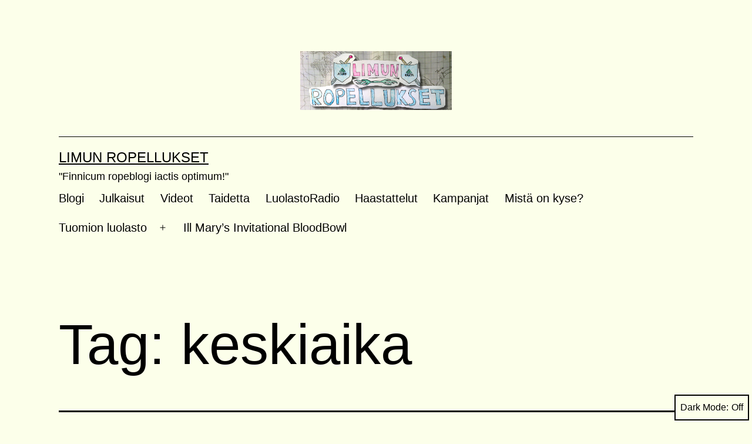

--- FILE ---
content_type: text/html; charset=UTF-8
request_url: https://iimu.kapsi.fi/limunropellukset/archives/tag/keskiaika
body_size: 93140
content:
<!doctype html>
<html lang="en-US" class="respect-color-scheme-preference">
<head>
	<meta charset="UTF-8" />
	<meta name="viewport" content="width=device-width, initial-scale=1" />
	<title>keskiaika &#8211; Limun Ropellukset</title>
<meta name='robots' content='max-image-preview:large' />
<link rel="alternate" type="application/rss+xml" title="Limun Ropellukset &raquo; Feed" href="https://iimu.kapsi.fi/limunropellukset/feed" />
<link rel="alternate" type="application/rss+xml" title="Limun Ropellukset &raquo; Comments Feed" href="https://iimu.kapsi.fi/limunropellukset/comments/feed" />
<link rel="alternate" type="application/rss+xml" title="Limun Ropellukset &raquo; keskiaika Tag Feed" href="https://iimu.kapsi.fi/limunropellukset/archives/tag/keskiaika/feed" />
<script>
window._wpemojiSettings = {"baseUrl":"https:\/\/s.w.org\/images\/core\/emoji\/14.0.0\/72x72\/","ext":".png","svgUrl":"https:\/\/s.w.org\/images\/core\/emoji\/14.0.0\/svg\/","svgExt":".svg","source":{"concatemoji":"https:\/\/iimu.kapsi.fi\/limunropellukset\/wp-includes\/js\/wp-emoji-release.min.js?ver=6.1.9"}};
/*! This file is auto-generated */
!function(e,a,t){var n,r,o,i=a.createElement("canvas"),p=i.getContext&&i.getContext("2d");function s(e,t){var a=String.fromCharCode,e=(p.clearRect(0,0,i.width,i.height),p.fillText(a.apply(this,e),0,0),i.toDataURL());return p.clearRect(0,0,i.width,i.height),p.fillText(a.apply(this,t),0,0),e===i.toDataURL()}function c(e){var t=a.createElement("script");t.src=e,t.defer=t.type="text/javascript",a.getElementsByTagName("head")[0].appendChild(t)}for(o=Array("flag","emoji"),t.supports={everything:!0,everythingExceptFlag:!0},r=0;r<o.length;r++)t.supports[o[r]]=function(e){if(p&&p.fillText)switch(p.textBaseline="top",p.font="600 32px Arial",e){case"flag":return s([127987,65039,8205,9895,65039],[127987,65039,8203,9895,65039])?!1:!s([55356,56826,55356,56819],[55356,56826,8203,55356,56819])&&!s([55356,57332,56128,56423,56128,56418,56128,56421,56128,56430,56128,56423,56128,56447],[55356,57332,8203,56128,56423,8203,56128,56418,8203,56128,56421,8203,56128,56430,8203,56128,56423,8203,56128,56447]);case"emoji":return!s([129777,127995,8205,129778,127999],[129777,127995,8203,129778,127999])}return!1}(o[r]),t.supports.everything=t.supports.everything&&t.supports[o[r]],"flag"!==o[r]&&(t.supports.everythingExceptFlag=t.supports.everythingExceptFlag&&t.supports[o[r]]);t.supports.everythingExceptFlag=t.supports.everythingExceptFlag&&!t.supports.flag,t.DOMReady=!1,t.readyCallback=function(){t.DOMReady=!0},t.supports.everything||(n=function(){t.readyCallback()},a.addEventListener?(a.addEventListener("DOMContentLoaded",n,!1),e.addEventListener("load",n,!1)):(e.attachEvent("onload",n),a.attachEvent("onreadystatechange",function(){"complete"===a.readyState&&t.readyCallback()})),(e=t.source||{}).concatemoji?c(e.concatemoji):e.wpemoji&&e.twemoji&&(c(e.twemoji),c(e.wpemoji)))}(window,document,window._wpemojiSettings);
</script>
<style>
img.wp-smiley,
img.emoji {
	display: inline !important;
	border: none !important;
	box-shadow: none !important;
	height: 1em !important;
	width: 1em !important;
	margin: 0 0.07em !important;
	vertical-align: -0.1em !important;
	background: none !important;
	padding: 0 !important;
}
</style>
	<link rel='stylesheet' id='style_main-css' href='https://iimu.kapsi.fi/limunropellukset/wp-content/plugins/wp-gif-player/style.css?ver=1672663197' media='all' />
<link rel='stylesheet' id='wp-block-library-css' href='https://iimu.kapsi.fi/limunropellukset/wp-includes/css/dist/block-library/style.min.css?ver=6.1.9' media='all' />
<style id='wp-block-library-theme-inline-css'>
.wp-block-audio figcaption{color:#555;font-size:13px;text-align:center}.is-dark-theme .wp-block-audio figcaption{color:hsla(0,0%,100%,.65)}.wp-block-audio{margin:0 0 1em}.wp-block-code{border:1px solid #ccc;border-radius:4px;font-family:Menlo,Consolas,monaco,monospace;padding:.8em 1em}.wp-block-embed figcaption{color:#555;font-size:13px;text-align:center}.is-dark-theme .wp-block-embed figcaption{color:hsla(0,0%,100%,.65)}.wp-block-embed{margin:0 0 1em}.blocks-gallery-caption{color:#555;font-size:13px;text-align:center}.is-dark-theme .blocks-gallery-caption{color:hsla(0,0%,100%,.65)}.wp-block-image figcaption{color:#555;font-size:13px;text-align:center}.is-dark-theme .wp-block-image figcaption{color:hsla(0,0%,100%,.65)}.wp-block-image{margin:0 0 1em}.wp-block-pullquote{border-top:4px solid;border-bottom:4px solid;margin-bottom:1.75em;color:currentColor}.wp-block-pullquote__citation,.wp-block-pullquote cite,.wp-block-pullquote footer{color:currentColor;text-transform:uppercase;font-size:.8125em;font-style:normal}.wp-block-quote{border-left:.25em solid;margin:0 0 1.75em;padding-left:1em}.wp-block-quote cite,.wp-block-quote footer{color:currentColor;font-size:.8125em;position:relative;font-style:normal}.wp-block-quote.has-text-align-right{border-left:none;border-right:.25em solid;padding-left:0;padding-right:1em}.wp-block-quote.has-text-align-center{border:none;padding-left:0}.wp-block-quote.is-large,.wp-block-quote.is-style-large,.wp-block-quote.is-style-plain{border:none}.wp-block-search .wp-block-search__label{font-weight:700}.wp-block-search__button{border:1px solid #ccc;padding:.375em .625em}:where(.wp-block-group.has-background){padding:1.25em 2.375em}.wp-block-separator.has-css-opacity{opacity:.4}.wp-block-separator{border:none;border-bottom:2px solid;margin-left:auto;margin-right:auto}.wp-block-separator.has-alpha-channel-opacity{opacity:1}.wp-block-separator:not(.is-style-wide):not(.is-style-dots){width:100px}.wp-block-separator.has-background:not(.is-style-dots){border-bottom:none;height:1px}.wp-block-separator.has-background:not(.is-style-wide):not(.is-style-dots){height:2px}.wp-block-table{margin:"0 0 1em 0"}.wp-block-table thead{border-bottom:3px solid}.wp-block-table tfoot{border-top:3px solid}.wp-block-table td,.wp-block-table th{word-break:normal}.wp-block-table figcaption{color:#555;font-size:13px;text-align:center}.is-dark-theme .wp-block-table figcaption{color:hsla(0,0%,100%,.65)}.wp-block-video figcaption{color:#555;font-size:13px;text-align:center}.is-dark-theme .wp-block-video figcaption{color:hsla(0,0%,100%,.65)}.wp-block-video{margin:0 0 1em}.wp-block-template-part.has-background{padding:1.25em 2.375em;margin-top:0;margin-bottom:0}
</style>
<link rel='stylesheet' id='classic-theme-styles-css' href='https://iimu.kapsi.fi/limunropellukset/wp-includes/css/classic-themes.min.css?ver=1' media='all' />
<style id='global-styles-inline-css'>
body{--wp--preset--color--black: #000000;--wp--preset--color--cyan-bluish-gray: #abb8c3;--wp--preset--color--white: #FFFFFF;--wp--preset--color--pale-pink: #f78da7;--wp--preset--color--vivid-red: #cf2e2e;--wp--preset--color--luminous-vivid-orange: #ff6900;--wp--preset--color--luminous-vivid-amber: #fcb900;--wp--preset--color--light-green-cyan: #7bdcb5;--wp--preset--color--vivid-green-cyan: #00d084;--wp--preset--color--pale-cyan-blue: #8ed1fc;--wp--preset--color--vivid-cyan-blue: #0693e3;--wp--preset--color--vivid-purple: #9b51e0;--wp--preset--color--dark-gray: #28303D;--wp--preset--color--gray: #39414D;--wp--preset--color--green: #D1E4DD;--wp--preset--color--blue: #D1DFE4;--wp--preset--color--purple: #D1D1E4;--wp--preset--color--red: #E4D1D1;--wp--preset--color--orange: #E4DAD1;--wp--preset--color--yellow: #EEEADD;--wp--preset--gradient--vivid-cyan-blue-to-vivid-purple: linear-gradient(135deg,rgba(6,147,227,1) 0%,rgb(155,81,224) 100%);--wp--preset--gradient--light-green-cyan-to-vivid-green-cyan: linear-gradient(135deg,rgb(122,220,180) 0%,rgb(0,208,130) 100%);--wp--preset--gradient--luminous-vivid-amber-to-luminous-vivid-orange: linear-gradient(135deg,rgba(252,185,0,1) 0%,rgba(255,105,0,1) 100%);--wp--preset--gradient--luminous-vivid-orange-to-vivid-red: linear-gradient(135deg,rgba(255,105,0,1) 0%,rgb(207,46,46) 100%);--wp--preset--gradient--very-light-gray-to-cyan-bluish-gray: linear-gradient(135deg,rgb(238,238,238) 0%,rgb(169,184,195) 100%);--wp--preset--gradient--cool-to-warm-spectrum: linear-gradient(135deg,rgb(74,234,220) 0%,rgb(151,120,209) 20%,rgb(207,42,186) 40%,rgb(238,44,130) 60%,rgb(251,105,98) 80%,rgb(254,248,76) 100%);--wp--preset--gradient--blush-light-purple: linear-gradient(135deg,rgb(255,206,236) 0%,rgb(152,150,240) 100%);--wp--preset--gradient--blush-bordeaux: linear-gradient(135deg,rgb(254,205,165) 0%,rgb(254,45,45) 50%,rgb(107,0,62) 100%);--wp--preset--gradient--luminous-dusk: linear-gradient(135deg,rgb(255,203,112) 0%,rgb(199,81,192) 50%,rgb(65,88,208) 100%);--wp--preset--gradient--pale-ocean: linear-gradient(135deg,rgb(255,245,203) 0%,rgb(182,227,212) 50%,rgb(51,167,181) 100%);--wp--preset--gradient--electric-grass: linear-gradient(135deg,rgb(202,248,128) 0%,rgb(113,206,126) 100%);--wp--preset--gradient--midnight: linear-gradient(135deg,rgb(2,3,129) 0%,rgb(40,116,252) 100%);--wp--preset--gradient--purple-to-yellow: linear-gradient(160deg, #D1D1E4 0%, #EEEADD 100%);--wp--preset--gradient--yellow-to-purple: linear-gradient(160deg, #EEEADD 0%, #D1D1E4 100%);--wp--preset--gradient--green-to-yellow: linear-gradient(160deg, #D1E4DD 0%, #EEEADD 100%);--wp--preset--gradient--yellow-to-green: linear-gradient(160deg, #EEEADD 0%, #D1E4DD 100%);--wp--preset--gradient--red-to-yellow: linear-gradient(160deg, #E4D1D1 0%, #EEEADD 100%);--wp--preset--gradient--yellow-to-red: linear-gradient(160deg, #EEEADD 0%, #E4D1D1 100%);--wp--preset--gradient--purple-to-red: linear-gradient(160deg, #D1D1E4 0%, #E4D1D1 100%);--wp--preset--gradient--red-to-purple: linear-gradient(160deg, #E4D1D1 0%, #D1D1E4 100%);--wp--preset--duotone--dark-grayscale: url('#wp-duotone-dark-grayscale');--wp--preset--duotone--grayscale: url('#wp-duotone-grayscale');--wp--preset--duotone--purple-yellow: url('#wp-duotone-purple-yellow');--wp--preset--duotone--blue-red: url('#wp-duotone-blue-red');--wp--preset--duotone--midnight: url('#wp-duotone-midnight');--wp--preset--duotone--magenta-yellow: url('#wp-duotone-magenta-yellow');--wp--preset--duotone--purple-green: url('#wp-duotone-purple-green');--wp--preset--duotone--blue-orange: url('#wp-duotone-blue-orange');--wp--preset--font-size--small: 18px;--wp--preset--font-size--medium: 20px;--wp--preset--font-size--large: 24px;--wp--preset--font-size--x-large: 42px;--wp--preset--font-size--extra-small: 16px;--wp--preset--font-size--normal: 20px;--wp--preset--font-size--extra-large: 40px;--wp--preset--font-size--huge: 96px;--wp--preset--font-size--gigantic: 144px;--wp--preset--spacing--20: 0.44rem;--wp--preset--spacing--30: 0.67rem;--wp--preset--spacing--40: 1rem;--wp--preset--spacing--50: 1.5rem;--wp--preset--spacing--60: 2.25rem;--wp--preset--spacing--70: 3.38rem;--wp--preset--spacing--80: 5.06rem;}:where(.is-layout-flex){gap: 0.5em;}body .is-layout-flow > .alignleft{float: left;margin-inline-start: 0;margin-inline-end: 2em;}body .is-layout-flow > .alignright{float: right;margin-inline-start: 2em;margin-inline-end: 0;}body .is-layout-flow > .aligncenter{margin-left: auto !important;margin-right: auto !important;}body .is-layout-constrained > .alignleft{float: left;margin-inline-start: 0;margin-inline-end: 2em;}body .is-layout-constrained > .alignright{float: right;margin-inline-start: 2em;margin-inline-end: 0;}body .is-layout-constrained > .aligncenter{margin-left: auto !important;margin-right: auto !important;}body .is-layout-constrained > :where(:not(.alignleft):not(.alignright):not(.alignfull)){max-width: var(--wp--style--global--content-size);margin-left: auto !important;margin-right: auto !important;}body .is-layout-constrained > .alignwide{max-width: var(--wp--style--global--wide-size);}body .is-layout-flex{display: flex;}body .is-layout-flex{flex-wrap: wrap;align-items: center;}body .is-layout-flex > *{margin: 0;}:where(.wp-block-columns.is-layout-flex){gap: 2em;}.has-black-color{color: var(--wp--preset--color--black) !important;}.has-cyan-bluish-gray-color{color: var(--wp--preset--color--cyan-bluish-gray) !important;}.has-white-color{color: var(--wp--preset--color--white) !important;}.has-pale-pink-color{color: var(--wp--preset--color--pale-pink) !important;}.has-vivid-red-color{color: var(--wp--preset--color--vivid-red) !important;}.has-luminous-vivid-orange-color{color: var(--wp--preset--color--luminous-vivid-orange) !important;}.has-luminous-vivid-amber-color{color: var(--wp--preset--color--luminous-vivid-amber) !important;}.has-light-green-cyan-color{color: var(--wp--preset--color--light-green-cyan) !important;}.has-vivid-green-cyan-color{color: var(--wp--preset--color--vivid-green-cyan) !important;}.has-pale-cyan-blue-color{color: var(--wp--preset--color--pale-cyan-blue) !important;}.has-vivid-cyan-blue-color{color: var(--wp--preset--color--vivid-cyan-blue) !important;}.has-vivid-purple-color{color: var(--wp--preset--color--vivid-purple) !important;}.has-black-background-color{background-color: var(--wp--preset--color--black) !important;}.has-cyan-bluish-gray-background-color{background-color: var(--wp--preset--color--cyan-bluish-gray) !important;}.has-white-background-color{background-color: var(--wp--preset--color--white) !important;}.has-pale-pink-background-color{background-color: var(--wp--preset--color--pale-pink) !important;}.has-vivid-red-background-color{background-color: var(--wp--preset--color--vivid-red) !important;}.has-luminous-vivid-orange-background-color{background-color: var(--wp--preset--color--luminous-vivid-orange) !important;}.has-luminous-vivid-amber-background-color{background-color: var(--wp--preset--color--luminous-vivid-amber) !important;}.has-light-green-cyan-background-color{background-color: var(--wp--preset--color--light-green-cyan) !important;}.has-vivid-green-cyan-background-color{background-color: var(--wp--preset--color--vivid-green-cyan) !important;}.has-pale-cyan-blue-background-color{background-color: var(--wp--preset--color--pale-cyan-blue) !important;}.has-vivid-cyan-blue-background-color{background-color: var(--wp--preset--color--vivid-cyan-blue) !important;}.has-vivid-purple-background-color{background-color: var(--wp--preset--color--vivid-purple) !important;}.has-black-border-color{border-color: var(--wp--preset--color--black) !important;}.has-cyan-bluish-gray-border-color{border-color: var(--wp--preset--color--cyan-bluish-gray) !important;}.has-white-border-color{border-color: var(--wp--preset--color--white) !important;}.has-pale-pink-border-color{border-color: var(--wp--preset--color--pale-pink) !important;}.has-vivid-red-border-color{border-color: var(--wp--preset--color--vivid-red) !important;}.has-luminous-vivid-orange-border-color{border-color: var(--wp--preset--color--luminous-vivid-orange) !important;}.has-luminous-vivid-amber-border-color{border-color: var(--wp--preset--color--luminous-vivid-amber) !important;}.has-light-green-cyan-border-color{border-color: var(--wp--preset--color--light-green-cyan) !important;}.has-vivid-green-cyan-border-color{border-color: var(--wp--preset--color--vivid-green-cyan) !important;}.has-pale-cyan-blue-border-color{border-color: var(--wp--preset--color--pale-cyan-blue) !important;}.has-vivid-cyan-blue-border-color{border-color: var(--wp--preset--color--vivid-cyan-blue) !important;}.has-vivid-purple-border-color{border-color: var(--wp--preset--color--vivid-purple) !important;}.has-vivid-cyan-blue-to-vivid-purple-gradient-background{background: var(--wp--preset--gradient--vivid-cyan-blue-to-vivid-purple) !important;}.has-light-green-cyan-to-vivid-green-cyan-gradient-background{background: var(--wp--preset--gradient--light-green-cyan-to-vivid-green-cyan) !important;}.has-luminous-vivid-amber-to-luminous-vivid-orange-gradient-background{background: var(--wp--preset--gradient--luminous-vivid-amber-to-luminous-vivid-orange) !important;}.has-luminous-vivid-orange-to-vivid-red-gradient-background{background: var(--wp--preset--gradient--luminous-vivid-orange-to-vivid-red) !important;}.has-very-light-gray-to-cyan-bluish-gray-gradient-background{background: var(--wp--preset--gradient--very-light-gray-to-cyan-bluish-gray) !important;}.has-cool-to-warm-spectrum-gradient-background{background: var(--wp--preset--gradient--cool-to-warm-spectrum) !important;}.has-blush-light-purple-gradient-background{background: var(--wp--preset--gradient--blush-light-purple) !important;}.has-blush-bordeaux-gradient-background{background: var(--wp--preset--gradient--blush-bordeaux) !important;}.has-luminous-dusk-gradient-background{background: var(--wp--preset--gradient--luminous-dusk) !important;}.has-pale-ocean-gradient-background{background: var(--wp--preset--gradient--pale-ocean) !important;}.has-electric-grass-gradient-background{background: var(--wp--preset--gradient--electric-grass) !important;}.has-midnight-gradient-background{background: var(--wp--preset--gradient--midnight) !important;}.has-small-font-size{font-size: var(--wp--preset--font-size--small) !important;}.has-medium-font-size{font-size: var(--wp--preset--font-size--medium) !important;}.has-large-font-size{font-size: var(--wp--preset--font-size--large) !important;}.has-x-large-font-size{font-size: var(--wp--preset--font-size--x-large) !important;}
.wp-block-navigation a:where(:not(.wp-element-button)){color: inherit;}
:where(.wp-block-columns.is-layout-flex){gap: 2em;}
.wp-block-pullquote{font-size: 1.5em;line-height: 1.6;}
</style>
<link rel='stylesheet' id='twenty-twenty-one-style-css' href='https://iimu.kapsi.fi/limunropellukset/wp-content/themes/twentytwentyone/style.css?ver=1.7' media='all' />
<style id='twenty-twenty-one-style-inline-css'>
:root{--global--color-background: #fcffea;--global--color-primary: #000;--global--color-secondary: #000;--button--color-background: #000;--button--color-text-hover: #000;}
</style>
<link rel='stylesheet' id='twenty-twenty-one-print-style-css' href='https://iimu.kapsi.fi/limunropellukset/wp-content/themes/twentytwentyone/assets/css/print.css?ver=1.7' media='print' />
<link rel='stylesheet' id='tt1-dark-mode-css' href='https://iimu.kapsi.fi/limunropellukset/wp-content/themes/twentytwentyone/assets/css/style-dark-mode.css?ver=1.7' media='all' />
<link rel='stylesheet' id='tablepress-default-css' href='https://iimu.kapsi.fi/limunropellukset/wp-content/plugins/tablepress/css/build/default.css?ver=2.4.4' media='all' />
<script src='https://iimu.kapsi.fi/limunropellukset/wp-includes/js/jquery/jquery.min.js?ver=3.6.1' id='jquery-core-js'></script>
<script src='https://iimu.kapsi.fi/limunropellukset/wp-includes/js/jquery/jquery-migrate.min.js?ver=3.3.2' id='jquery-migrate-js'></script>
<link rel="https://api.w.org/" href="https://iimu.kapsi.fi/limunropellukset/wp-json/" /><link rel="alternate" type="application/json" href="https://iimu.kapsi.fi/limunropellukset/wp-json/wp/v2/tags/1129" /><link rel="EditURI" type="application/rsd+xml" title="RSD" href="https://iimu.kapsi.fi/limunropellukset/xmlrpc.php?rsd" />
<link rel="wlwmanifest" type="application/wlwmanifest+xml" href="https://iimu.kapsi.fi/limunropellukset/wp-includes/wlwmanifest.xml" />
<meta name="generator" content="WordPress 6.1.9" />
<!-- Analytics by WP Statistics - https://wp-statistics.com -->
<style id="custom-background-css">
body.custom-background { background-color: #fcffea; }
</style>
	</head>

<body class="archive tag tag-keskiaika tag-1129 custom-background wp-custom-logo wp-embed-responsive is-light-theme has-background-white no-js hfeed has-main-navigation">
<svg xmlns="http://www.w3.org/2000/svg" viewBox="0 0 0 0" width="0" height="0" focusable="false" role="none" style="visibility: hidden; position: absolute; left: -9999px; overflow: hidden;" ><defs><filter id="wp-duotone-dark-grayscale"><feColorMatrix color-interpolation-filters="sRGB" type="matrix" values=" .299 .587 .114 0 0 .299 .587 .114 0 0 .299 .587 .114 0 0 .299 .587 .114 0 0 " /><feComponentTransfer color-interpolation-filters="sRGB" ><feFuncR type="table" tableValues="0 0.49803921568627" /><feFuncG type="table" tableValues="0 0.49803921568627" /><feFuncB type="table" tableValues="0 0.49803921568627" /><feFuncA type="table" tableValues="1 1" /></feComponentTransfer><feComposite in2="SourceGraphic" operator="in" /></filter></defs></svg><svg xmlns="http://www.w3.org/2000/svg" viewBox="0 0 0 0" width="0" height="0" focusable="false" role="none" style="visibility: hidden; position: absolute; left: -9999px; overflow: hidden;" ><defs><filter id="wp-duotone-grayscale"><feColorMatrix color-interpolation-filters="sRGB" type="matrix" values=" .299 .587 .114 0 0 .299 .587 .114 0 0 .299 .587 .114 0 0 .299 .587 .114 0 0 " /><feComponentTransfer color-interpolation-filters="sRGB" ><feFuncR type="table" tableValues="0 1" /><feFuncG type="table" tableValues="0 1" /><feFuncB type="table" tableValues="0 1" /><feFuncA type="table" tableValues="1 1" /></feComponentTransfer><feComposite in2="SourceGraphic" operator="in" /></filter></defs></svg><svg xmlns="http://www.w3.org/2000/svg" viewBox="0 0 0 0" width="0" height="0" focusable="false" role="none" style="visibility: hidden; position: absolute; left: -9999px; overflow: hidden;" ><defs><filter id="wp-duotone-purple-yellow"><feColorMatrix color-interpolation-filters="sRGB" type="matrix" values=" .299 .587 .114 0 0 .299 .587 .114 0 0 .299 .587 .114 0 0 .299 .587 .114 0 0 " /><feComponentTransfer color-interpolation-filters="sRGB" ><feFuncR type="table" tableValues="0.54901960784314 0.98823529411765" /><feFuncG type="table" tableValues="0 1" /><feFuncB type="table" tableValues="0.71764705882353 0.25490196078431" /><feFuncA type="table" tableValues="1 1" /></feComponentTransfer><feComposite in2="SourceGraphic" operator="in" /></filter></defs></svg><svg xmlns="http://www.w3.org/2000/svg" viewBox="0 0 0 0" width="0" height="0" focusable="false" role="none" style="visibility: hidden; position: absolute; left: -9999px; overflow: hidden;" ><defs><filter id="wp-duotone-blue-red"><feColorMatrix color-interpolation-filters="sRGB" type="matrix" values=" .299 .587 .114 0 0 .299 .587 .114 0 0 .299 .587 .114 0 0 .299 .587 .114 0 0 " /><feComponentTransfer color-interpolation-filters="sRGB" ><feFuncR type="table" tableValues="0 1" /><feFuncG type="table" tableValues="0 0.27843137254902" /><feFuncB type="table" tableValues="0.5921568627451 0.27843137254902" /><feFuncA type="table" tableValues="1 1" /></feComponentTransfer><feComposite in2="SourceGraphic" operator="in" /></filter></defs></svg><svg xmlns="http://www.w3.org/2000/svg" viewBox="0 0 0 0" width="0" height="0" focusable="false" role="none" style="visibility: hidden; position: absolute; left: -9999px; overflow: hidden;" ><defs><filter id="wp-duotone-midnight"><feColorMatrix color-interpolation-filters="sRGB" type="matrix" values=" .299 .587 .114 0 0 .299 .587 .114 0 0 .299 .587 .114 0 0 .299 .587 .114 0 0 " /><feComponentTransfer color-interpolation-filters="sRGB" ><feFuncR type="table" tableValues="0 0" /><feFuncG type="table" tableValues="0 0.64705882352941" /><feFuncB type="table" tableValues="0 1" /><feFuncA type="table" tableValues="1 1" /></feComponentTransfer><feComposite in2="SourceGraphic" operator="in" /></filter></defs></svg><svg xmlns="http://www.w3.org/2000/svg" viewBox="0 0 0 0" width="0" height="0" focusable="false" role="none" style="visibility: hidden; position: absolute; left: -9999px; overflow: hidden;" ><defs><filter id="wp-duotone-magenta-yellow"><feColorMatrix color-interpolation-filters="sRGB" type="matrix" values=" .299 .587 .114 0 0 .299 .587 .114 0 0 .299 .587 .114 0 0 .299 .587 .114 0 0 " /><feComponentTransfer color-interpolation-filters="sRGB" ><feFuncR type="table" tableValues="0.78039215686275 1" /><feFuncG type="table" tableValues="0 0.94901960784314" /><feFuncB type="table" tableValues="0.35294117647059 0.47058823529412" /><feFuncA type="table" tableValues="1 1" /></feComponentTransfer><feComposite in2="SourceGraphic" operator="in" /></filter></defs></svg><svg xmlns="http://www.w3.org/2000/svg" viewBox="0 0 0 0" width="0" height="0" focusable="false" role="none" style="visibility: hidden; position: absolute; left: -9999px; overflow: hidden;" ><defs><filter id="wp-duotone-purple-green"><feColorMatrix color-interpolation-filters="sRGB" type="matrix" values=" .299 .587 .114 0 0 .299 .587 .114 0 0 .299 .587 .114 0 0 .299 .587 .114 0 0 " /><feComponentTransfer color-interpolation-filters="sRGB" ><feFuncR type="table" tableValues="0.65098039215686 0.40392156862745" /><feFuncG type="table" tableValues="0 1" /><feFuncB type="table" tableValues="0.44705882352941 0.4" /><feFuncA type="table" tableValues="1 1" /></feComponentTransfer><feComposite in2="SourceGraphic" operator="in" /></filter></defs></svg><svg xmlns="http://www.w3.org/2000/svg" viewBox="0 0 0 0" width="0" height="0" focusable="false" role="none" style="visibility: hidden; position: absolute; left: -9999px; overflow: hidden;" ><defs><filter id="wp-duotone-blue-orange"><feColorMatrix color-interpolation-filters="sRGB" type="matrix" values=" .299 .587 .114 0 0 .299 .587 .114 0 0 .299 .587 .114 0 0 .299 .587 .114 0 0 " /><feComponentTransfer color-interpolation-filters="sRGB" ><feFuncR type="table" tableValues="0.098039215686275 1" /><feFuncG type="table" tableValues="0 0.66274509803922" /><feFuncB type="table" tableValues="0.84705882352941 0.41960784313725" /><feFuncA type="table" tableValues="1 1" /></feComponentTransfer><feComposite in2="SourceGraphic" operator="in" /></filter></defs></svg><div id="page" class="site">
	<a class="skip-link screen-reader-text" href="#content">Skip to content</a>

	
<header id="masthead" class="site-header has-logo has-title-and-tagline has-menu">

	
	<div class="site-logo"><a href="https://iimu.kapsi.fi/limunropellukset/" class="custom-logo-link" rel="home"><img width="444" height="172" src="https://iimu.kapsi.fi/limunropellukset/wp-content/uploads/2014/10/cropped-cropped-cropped-FINAL_TOSI_PIENI.png" class="custom-logo" alt="Limun Ropellukset" decoding="async" srcset="https://iimu.kapsi.fi/limunropellukset/wp-content/uploads/2014/10/cropped-cropped-cropped-FINAL_TOSI_PIENI.png 444w, https://iimu.kapsi.fi/limunropellukset/wp-content/uploads/2014/10/cropped-cropped-cropped-FINAL_TOSI_PIENI-300x116.png 300w" sizes="(max-width: 444px) 100vw, 444px" /></a></div>

<div class="site-branding">

	
						<p class="site-title"><a href="https://iimu.kapsi.fi/limunropellukset/">Limun Ropellukset</a></p>
			
			<p class="site-description">
			&quot;Finnicum ropeblogi iactis optimum!&quot;		</p>
	</div><!-- .site-branding -->
	
	<nav id="site-navigation" class="primary-navigation" aria-label="Primary menu">
		<div class="menu-button-container">
			<button id="primary-mobile-menu" class="button" aria-controls="primary-menu-list" aria-expanded="false">
				<span class="dropdown-icon open">Menu					<svg class="svg-icon" width="24" height="24" aria-hidden="true" role="img" focusable="false" viewBox="0 0 24 24" fill="none" xmlns="http://www.w3.org/2000/svg"><path fill-rule="evenodd" clip-rule="evenodd" d="M4.5 6H19.5V7.5H4.5V6ZM4.5 12H19.5V13.5H4.5V12ZM19.5 18H4.5V19.5H19.5V18Z" fill="currentColor"/></svg>				</span>
				<span class="dropdown-icon close">Close					<svg class="svg-icon" width="24" height="24" aria-hidden="true" role="img" focusable="false" viewBox="0 0 24 24" fill="none" xmlns="http://www.w3.org/2000/svg"><path fill-rule="evenodd" clip-rule="evenodd" d="M12 10.9394L5.53033 4.46973L4.46967 5.53039L10.9393 12.0001L4.46967 18.4697L5.53033 19.5304L12 13.0607L18.4697 19.5304L19.5303 18.4697L13.0607 12.0001L19.5303 5.53039L18.4697 4.46973L12 10.9394Z" fill="currentColor"/></svg>				</span>
			</button><!-- #primary-mobile-menu -->
		</div><!-- .menu-button-container -->
		<div class="primary-menu-container"><ul id="primary-menu-list" class="menu-wrapper"><li id="menu-item-2150" class="menu-item menu-item-type-custom menu-item-object-custom menu-item-home menu-item-2150"><a href="http://iimu.kapsi.fi/limunropellukset/">Blogi</a></li>
<li id="menu-item-4538" class="menu-item menu-item-type-taxonomy menu-item-object-category menu-item-4538"><a href="https://iimu.kapsi.fi/limunropellukset/archives/category/julkaisua">Julkaisut</a></li>
<li id="menu-item-4534" class="menu-item menu-item-type-taxonomy menu-item-object-category menu-item-4534"><a href="https://iimu.kapsi.fi/limunropellukset/archives/category/video">Videot</a></li>
<li id="menu-item-4535" class="menu-item menu-item-type-taxonomy menu-item-object-category menu-item-4535"><a href="https://iimu.kapsi.fi/limunropellukset/archives/category/taidetta">Taidetta</a></li>
<li id="menu-item-4539" class="menu-item menu-item-type-taxonomy menu-item-object-category menu-item-4539"><a href="https://iimu.kapsi.fi/limunropellukset/archives/category/luolastoradio">LuolastoRadio</a></li>
<li id="menu-item-4536" class="menu-item menu-item-type-taxonomy menu-item-object-category menu-item-4536"><a href="https://iimu.kapsi.fi/limunropellukset/archives/category/haastattelut">Haastattelut</a></li>
<li id="menu-item-4537" class="menu-item menu-item-type-taxonomy menu-item-object-category menu-item-4537"><a href="https://iimu.kapsi.fi/limunropellukset/archives/category/kampanja">Kampanjat</a></li>
<li id="menu-item-2151" class="menu-item menu-item-type-post_type menu-item-object-page menu-item-2151"><a href="https://iimu.kapsi.fi/limunropellukset/tama-on">Mistä on kyse?</a></li>
<li id="menu-item-2152" class="menu-item menu-item-type-post_type menu-item-object-page menu-item-has-children menu-item-2152"><a href="https://iimu.kapsi.fi/limunropellukset/sample-page">Tuomion luolasto</a><button class="sub-menu-toggle" aria-expanded="false" onClick="twentytwentyoneExpandSubMenu(this)"><span class="icon-plus"><svg class="svg-icon" width="18" height="18" aria-hidden="true" role="img" focusable="false" viewBox="0 0 24 24" fill="none" xmlns="http://www.w3.org/2000/svg"><path fill-rule="evenodd" clip-rule="evenodd" d="M18 11.2h-5.2V6h-1.6v5.2H6v1.6h5.2V18h1.6v-5.2H18z" fill="currentColor"/></svg></span><span class="icon-minus"><svg class="svg-icon" width="18" height="18" aria-hidden="true" role="img" focusable="false" viewBox="0 0 24 24" fill="none" xmlns="http://www.w3.org/2000/svg"><path fill-rule="evenodd" clip-rule="evenodd" d="M6 11h12v2H6z" fill="currentColor"/></svg></span><span class="screen-reader-text">Open menu</span></button>
<ul class="sub-menu">
	<li id="menu-item-3007" class="menu-item menu-item-type-post_type menu-item-object-page menu-item-3007"><a href="https://iimu.kapsi.fi/limunropellukset/sample-page/greenvillen-kylanhuuto">Greenvillen Kylänhuuto</a></li>
	<li id="menu-item-2155" class="menu-item menu-item-type-post_type menu-item-object-page menu-item-2155"><a href="https://iimu.kapsi.fi/limunropellukset/sample-page/uplaidoksen-ohjenuoria-cocemattomille-seikkailijoille">Uplaidoksen ohjenuoria cocemattomille seikkailijoille</a></li>
	<li id="menu-item-2154" class="menu-item menu-item-type-post_type menu-item-object-page menu-item-2154"><a href="https://iimu.kapsi.fi/limunropellukset/sample-page/uplaidoksen-karttakirja">Uplaidoksen karttakirja</a></li>
	<li id="menu-item-2156" class="menu-item menu-item-type-post_type menu-item-object-page menu-item-has-children menu-item-2156"><a href="https://iimu.kapsi.fi/limunropellukset/sample-page/tuomion-luolaston-kronikat">Tuomion Luolaston Kronikat</a>
	<ul class="sub-menu">
		<li id="menu-item-2158" class="menu-item menu-item-type-post_type menu-item-object-page menu-item-2158"><a href="https://iimu.kapsi.fi/limunropellukset/sample-page/tuomion-luolaston-kronikat/ensimmainen-luku">Ensimmäinen luku</a></li>
		<li id="menu-item-2157" class="menu-item menu-item-type-post_type menu-item-object-page menu-item-2157"><a href="https://iimu.kapsi.fi/limunropellukset/sample-page/tuomion-luolaston-kronikat/lokikirja">Rebeackisin Aikakirjat</a></li>
	</ul>
</li>
	<li id="menu-item-2161" class="menu-item menu-item-type-post_type menu-item-object-page menu-item-has-children menu-item-2161"><a href="https://iimu.kapsi.fi/limunropellukset/sample-page/muistoissamme">Muistoissamme&#8230;</a>
	<ul class="sub-menu">
		<li id="menu-item-2162" class="menu-item menu-item-type-post_type menu-item-object-page menu-item-2162"><a href="https://iimu.kapsi.fi/limunropellukset/sample-page/muistoissamme/axl-foley">Axl Foley</a></li>
		<li id="menu-item-2163" class="menu-item menu-item-type-post_type menu-item-object-page menu-item-2163"><a href="https://iimu.kapsi.fi/limunropellukset/sample-page/muistoissamme/creditus-maximus">Creditus Maximus</a></li>
		<li id="menu-item-2164" class="menu-item menu-item-type-post_type menu-item-object-page menu-item-2164"><a href="https://iimu.kapsi.fi/limunropellukset/sample-page/muistoissamme/duk-lojow">Duk Lojow</a></li>
		<li id="menu-item-2165" class="menu-item menu-item-type-post_type menu-item-object-page menu-item-2165"><a href="https://iimu.kapsi.fi/limunropellukset/sample-page/muistoissamme/eemeli-ankantahto">Eemeli Ankantahto</a></li>
		<li id="menu-item-2166" class="menu-item menu-item-type-post_type menu-item-object-page menu-item-2166"><a href="https://iimu.kapsi.fi/limunropellukset/sample-page/muistoissamme/emunku-iickuk">Emunku Iickuk</a></li>
		<li id="menu-item-2167" class="menu-item menu-item-type-post_type menu-item-object-page menu-item-2167"><a href="https://iimu.kapsi.fi/limunropellukset/sample-page/muistoissamme/eniglae-icaclii">Eniglae Icaclii</a></li>
		<li id="menu-item-2168" class="menu-item menu-item-type-post_type menu-item-object-page menu-item-2168"><a href="https://iimu.kapsi.fi/limunropellukset/sample-page/muistoissamme/epi-ayauc">Epi Ayauc</a></li>
		<li id="menu-item-2169" class="menu-item menu-item-type-post_type menu-item-object-page menu-item-2169"><a href="https://iimu.kapsi.fi/limunropellukset/sample-page/muistoissamme/falafel-mjolnur">Falafél Mjölnür</a></li>
		<li id="menu-item-2170" class="menu-item menu-item-type-post_type menu-item-object-page menu-item-2170"><a href="https://iimu.kapsi.fi/limunropellukset/sample-page/muistoissamme/fork">Fork</a></li>
		<li id="menu-item-2171" class="menu-item menu-item-type-post_type menu-item-object-page menu-item-2171"><a href="https://iimu.kapsi.fi/limunropellukset/sample-page/muistoissamme/horse">HORSE</a></li>
		<li id="menu-item-2172" class="menu-item menu-item-type-post_type menu-item-object-page menu-item-2172"><a href="https://iimu.kapsi.fi/limunropellukset/sample-page/muistoissamme/igikrof-aplu">Igikrof Aplu</a></li>
		<li id="menu-item-2173" class="menu-item menu-item-type-post_type menu-item-object-page menu-item-2173"><a href="https://iimu.kapsi.fi/limunropellukset/sample-page/muistoissamme/juan-carlos-esteban-de-los-parlotes-de-amadeo">Juan Carlos Esteban De Los Parlotes De Amadeo</a></li>
		<li id="menu-item-2174" class="menu-item menu-item-type-post_type menu-item-object-page menu-item-2174"><a href="https://iimu.kapsi.fi/limunropellukset/sample-page/muistoissamme/kaamea-mardong">Kaamea Mardong</a></li>
		<li id="menu-item-2175" class="menu-item menu-item-type-post_type menu-item-object-page menu-item-2175"><a href="https://iimu.kapsi.fi/limunropellukset/sample-page/muistoissamme/krisk-krosk-resen">Krisk  &#8220;Krosk&#8221; Resen</a></li>
		<li id="menu-item-2176" class="menu-item menu-item-type-post_type menu-item-object-page menu-item-2176"><a href="https://iimu.kapsi.fi/limunropellukset/sample-page/muistoissamme/legolas">Legolas</a></li>
		<li id="menu-item-2177" class="menu-item menu-item-type-post_type menu-item-object-page menu-item-2177"><a href="https://iimu.kapsi.fi/limunropellukset/sample-page/muistoissamme/meike-elffi">Meike Elffi</a></li>
		<li id="menu-item-2178" class="menu-item menu-item-type-post_type menu-item-object-page menu-item-2178"><a href="https://iimu.kapsi.fi/limunropellukset/sample-page/muistoissamme/stroglek-ekrub">Stroglek Ekrub</a></li>
		<li id="menu-item-2179" class="menu-item menu-item-type-post_type menu-item-object-page menu-item-2179"><a href="https://iimu.kapsi.fi/limunropellukset/sample-page/muistoissamme/unuss-brim-adepti">Unuss Brim (adepti)</a></li>
		<li id="menu-item-2180" class="menu-item menu-item-type-post_type menu-item-object-page menu-item-2180"><a href="https://iimu.kapsi.fi/limunropellukset/sample-page/muistoissamme/veli-derny-akolyytti">Veli Derny (akolyytti)</a></li>
		<li id="menu-item-2181" class="menu-item menu-item-type-post_type menu-item-object-page menu-item-2181"><a href="https://iimu.kapsi.fi/limunropellukset/sample-page/muistoissamme/wajaph-oeneh">Wajaph Oeneh</a></li>
		<li id="menu-item-2182" class="menu-item menu-item-type-post_type menu-item-object-page menu-item-2182"><a href="https://iimu.kapsi.fi/limunropellukset/sample-page/muistoissamme/wilhelm-totenkopf">Wilhelm Totenkopf</a></li>
		<li id="menu-item-2183" class="menu-item menu-item-type-post_type menu-item-object-page menu-item-2183"><a href="https://iimu.kapsi.fi/limunropellukset/sample-page/muistoissamme/zenisc-paw-meedio">Zenisc Paw (meedio)</a></li>
	</ul>
</li>
	<li id="menu-item-2992" class="menu-item menu-item-type-post_type menu-item-object-page menu-item-2992"><a href="https://iimu.kapsi.fi/limunropellukset/sample-page/tuomion-vuori-novellisaatio">Tuomion Vuori &#8211; Novellisaatio</a></li>
	<li id="menu-item-2184" class="menu-item menu-item-type-post_type menu-item-object-page menu-item-has-children menu-item-2184"><a href="https://iimu.kapsi.fi/limunropellukset/sample-page/tyokaluja">Työkaluja</a>
	<ul class="sub-menu">
		<li id="menu-item-2185" class="menu-item menu-item-type-post_type menu-item-object-page menu-item-2185"><a href="https://iimu.kapsi.fi/limunropellukset/sample-page/tyokaluja/hyodykkeita">Hyödykkeitä</a></li>
		<li id="menu-item-2186" class="menu-item menu-item-type-post_type menu-item-object-page menu-item-2186"><a href="https://iimu.kapsi.fi/limunropellukset/sample-page/tyokaluja/luokkien-arvonimet">Luokkien Arvonimet</a></li>
		<li id="menu-item-2187" class="menu-item menu-item-type-post_type menu-item-object-page menu-item-2187"><a href="https://iimu.kapsi.fi/limunropellukset/sample-page/tyokaluja/salaovi">Salaovi</a></li>
	</ul>
</li>
</ul>
</li>
<li id="menu-item-5462" class="menu-item menu-item-type-post_type menu-item-object-page menu-item-5462"><a href="https://iimu.kapsi.fi/limunropellukset/ill-marys-invitational">Ill Mary&#8217;s Invitational BloodBowl</a></li>
</ul></div>	</nav><!-- #site-navigation -->
	
</header><!-- #masthead -->

	<div id="content" class="site-content">
		<div id="primary" class="content-area">
			<main id="main" class="site-main">


	<header class="page-header alignwide">
		<h1 class="page-title">Tag: <span>keskiaika</span></h1>			</header><!-- .page-header -->

					
<article id="post-6895" class="post-6895 post type-post status-publish format-standard hentry category-muita-peleja category-uutisia tag-10305-lion-knights-castle tag-arkkityyppi tag-castle tag-dd tag-keskiaika tag-lego tag-leijonaritarit entry">

	
<header class="entry-header">
	<h2 class="entry-title default-max-width"><a href="https://iimu.kapsi.fi/limunropellukset/archives/6895">LEGO Castlen paluu!</a></h2></header><!-- .entry-header -->

	<div class="entry-content">
		<p>Täytyy myöntää että olen aikamoinen LEGO-fani, vaikkei nykyisin niin tulekaan rakenneltua. Faniuden yksi kulmakivi on tietysti Castle-sarjan upeat paketit 80 ja 90-luvuilta. Onkin erikoista ettei keskiaikateemaista fantasiakuvastoa ole ollut LEGO-tuotteena saatavilla miltei kymmeneen vuoteen. Tosikeräilijä saisi tietysti paljon irti myös vaikkapa Ninjago-sarjasta, mutta kyllä minulla pitää olla ihan sitä perinteisintä keskiaikafantasiaa että innostun. Onkin ilahduttavaa&hellip; <a class="more-link" href="https://iimu.kapsi.fi/limunropellukset/archives/6895">Continue reading <span class="screen-reader-text">LEGO Castlen paluu!</span></a></p>
	</div><!-- .entry-content -->

	<footer class="entry-footer default-max-width">
		<span class="posted-on">Published <time class="entry-date published updated" datetime="2022-06-23T10:06:05+02:00">June 23, 2022</time></span><div class="post-taxonomies"><span class="cat-links">Categorized as <a href="https://iimu.kapsi.fi/limunropellukset/archives/category/muita-peleja" rel="category tag">Muita pelejä</a>, <a href="https://iimu.kapsi.fi/limunropellukset/archives/category/uutisia" rel="category tag">Uutisia</a> </span><span class="tags-links">Tagged <a href="https://iimu.kapsi.fi/limunropellukset/archives/tag/10305-lion-knights-castle" rel="tag">10305 Lion Knights' Castle</a>, <a href="https://iimu.kapsi.fi/limunropellukset/archives/tag/arkkityyppi" rel="tag">arkkityyppi</a>, <a href="https://iimu.kapsi.fi/limunropellukset/archives/tag/castle" rel="tag">Castle</a>, <a href="https://iimu.kapsi.fi/limunropellukset/archives/tag/dd" rel="tag">d&amp;d</a>, <a href="https://iimu.kapsi.fi/limunropellukset/archives/tag/keskiaika" rel="tag">keskiaika</a>, <a href="https://iimu.kapsi.fi/limunropellukset/archives/tag/lego" rel="tag">Lego</a>, <a href="https://iimu.kapsi.fi/limunropellukset/archives/tag/leijonaritarit" rel="tag">Leijonaritarit</a></span></div>	</footer><!-- .entry-footer -->
</article><!-- #post-${ID} -->
					
<article id="post-6817" class="post-6817 post type-post status-publish format-standard hentry category-uutisia tag-apuvaline tag-kartta tag-keskiaika tag-oskar-stalberg tag-raw-fury tag-steam tag-townscaper entry">

	
<header class="entry-header">
	<h2 class="entry-title default-max-width"><a href="https://iimu.kapsi.fi/limunropellukset/archives/6817">Townscaper</a></h2></header><!-- .entry-header -->

	<div class="entry-content">
		<p>Oskar Stålbergin ja Raw Furyn Townscaper on uusi &#8220;ohjelmalelu&#8221;, joka mahdollistaa todella näyttävien keskiaikaisten kaupunkien ja linnojen piirtämisen. Selaimessa toimiva demoversio on jo itsessään upea, mutta koko ohjelma on ostettavissa mm. Steamista. Alla muutamia kuvaesimerkkejä siitä mitä ohjelmalla voi tehdä. Kuvat eivät ole minun vaan Townscaperin Facebook-yhteisöstä, mutta ne ilmentävät hyvin sen mihin ohjelma taipuu.&hellip; <a class="more-link" href="https://iimu.kapsi.fi/limunropellukset/archives/6817">Continue reading <span class="screen-reader-text">Townscaper</span></a></p>
	</div><!-- .entry-content -->

	<footer class="entry-footer default-max-width">
		<span class="posted-on">Published <time class="entry-date published updated" datetime="2021-12-03T11:19:22+02:00">December 3, 2021</time></span><div class="post-taxonomies"><span class="cat-links">Categorized as <a href="https://iimu.kapsi.fi/limunropellukset/archives/category/uutisia" rel="category tag">Uutisia</a> </span><span class="tags-links">Tagged <a href="https://iimu.kapsi.fi/limunropellukset/archives/tag/apuvaline" rel="tag">apuväline</a>, <a href="https://iimu.kapsi.fi/limunropellukset/archives/tag/kartta" rel="tag">kartta</a>, <a href="https://iimu.kapsi.fi/limunropellukset/archives/tag/keskiaika" rel="tag">keskiaika</a>, <a href="https://iimu.kapsi.fi/limunropellukset/archives/tag/oskar-stalberg" rel="tag">Oskar Stålberg</a>, <a href="https://iimu.kapsi.fi/limunropellukset/archives/tag/raw-fury" rel="tag">Raw Fury</a>, <a href="https://iimu.kapsi.fi/limunropellukset/archives/tag/steam" rel="tag">Steam</a>, <a href="https://iimu.kapsi.fi/limunropellukset/archives/tag/townscaper" rel="tag">Townscaper</a></span></div>	</footer><!-- .entry-footer -->
</article><!-- #post-${ID} -->
					
<article id="post-6460" class="post-6460 post type-post status-publish format-standard hentry category-apuvalineita category-fiilistelya category-uutisia tag-diorama tag-keskiaika tag-linna tag-miniatyyri tag-rubrand tag-umbum tag-villi-lansi entry">

	
<header class="entry-header">
	<h2 class="entry-title default-max-width"><a href="https://iimu.kapsi.fi/limunropellukset/archives/6460">Pahvisia linnoja roolipeleihin</a></h2></header><!-- .entry-header -->

	<div class="entry-content">
		<p>Venäläinen UMBUM tekee aika mukiinmeneviä ja ennen kaikkea edullisia miniatyyrilinnoja ja muuta roolipeleihin sopivaa pahvista. Näissä pahvi ei kuitenkaan ole mitään ruipeloa ja vaappuvaa, vaan tuntuisi kantavan myös metalliset miniatyyrit, sillä materiaali on valmistajan mukaan 1,5 mm paksua. Suurin osa rakennuksista ja linnoista on avattavissa, niin että ukkelit saa aseteltua myös taloihin sisään. Skaala vaikuttaisi&hellip; <a class="more-link" href="https://iimu.kapsi.fi/limunropellukset/archives/6460">Continue reading <span class="screen-reader-text">Pahvisia linnoja roolipeleihin</span></a></p>
	</div><!-- .entry-content -->

	<footer class="entry-footer default-max-width">
		<span class="posted-on">Published <time class="entry-date published updated" datetime="2020-02-09T13:22:41+02:00">February 9, 2020</time></span><div class="post-taxonomies"><span class="cat-links">Categorized as <a href="https://iimu.kapsi.fi/limunropellukset/archives/category/apuvalineita" rel="category tag">Apuvälineitä</a>, <a href="https://iimu.kapsi.fi/limunropellukset/archives/category/fiilistelya" rel="category tag">fiilistelyä</a>, <a href="https://iimu.kapsi.fi/limunropellukset/archives/category/uutisia" rel="category tag">Uutisia</a> </span><span class="tags-links">Tagged <a href="https://iimu.kapsi.fi/limunropellukset/archives/tag/diorama" rel="tag">diorama</a>, <a href="https://iimu.kapsi.fi/limunropellukset/archives/tag/keskiaika" rel="tag">keskiaika</a>, <a href="https://iimu.kapsi.fi/limunropellukset/archives/tag/linna" rel="tag">linna</a>, <a href="https://iimu.kapsi.fi/limunropellukset/archives/tag/miniatyyri" rel="tag">miniatyyri</a>, <a href="https://iimu.kapsi.fi/limunropellukset/archives/tag/rubrand" rel="tag">Rubrand</a>, <a href="https://iimu.kapsi.fi/limunropellukset/archives/tag/umbum" rel="tag">UMBUM</a>, <a href="https://iimu.kapsi.fi/limunropellukset/archives/tag/villi-lansi" rel="tag">villi länsi</a></span></div>	</footer><!-- .entry-footer -->
</article><!-- #post-${ID} -->
					
<article id="post-5697" class="post-5697 post type-post status-publish format-standard hentry category-historia category-inspiraatiota tag-keskiaika tag-linna tag-pienoismalli tag-raasepori tag-raseborg tag-taina-pailos entry">

	
<header class="entry-header">
	<h2 class="entry-title default-max-width"><a href="https://iimu.kapsi.fi/limunropellukset/archives/5697">Miltä keskiaika oikeasti näytti?</a></h2></header><!-- .entry-header -->

	<div class="entry-content">
		<p>Raaseporin kaupunginmuseo EKTA:ssa on esillä upea pienoismalli Raaseporin linnasta 1400-luvulla. Taina Pailoksen tekemän pienoismallin mittakaava on 1 : 200, ja siitä käy hienosti ilmi keskiaikaisten puolustuslinnojen perusperiaatteita. &nbsp;</p>
	</div><!-- .entry-content -->

	<footer class="entry-footer default-max-width">
		<span class="posted-on">Published <time class="entry-date published updated" datetime="2017-12-01T13:35:52+02:00">December 1, 2017</time></span><div class="post-taxonomies"><span class="cat-links">Categorized as <a href="https://iimu.kapsi.fi/limunropellukset/archives/category/historia" rel="category tag">Historia</a>, <a href="https://iimu.kapsi.fi/limunropellukset/archives/category/inspiraatiota" rel="category tag">inspiraatiota</a> </span><span class="tags-links">Tagged <a href="https://iimu.kapsi.fi/limunropellukset/archives/tag/keskiaika" rel="tag">keskiaika</a>, <a href="https://iimu.kapsi.fi/limunropellukset/archives/tag/linna" rel="tag">linna</a>, <a href="https://iimu.kapsi.fi/limunropellukset/archives/tag/pienoismalli" rel="tag">pienoismalli</a>, <a href="https://iimu.kapsi.fi/limunropellukset/archives/tag/raasepori" rel="tag">Raasepori</a>, <a href="https://iimu.kapsi.fi/limunropellukset/archives/tag/raseborg" rel="tag">Raseborg</a>, <a href="https://iimu.kapsi.fi/limunropellukset/archives/tag/taina-pailos" rel="tag">Taina Pailos</a></span></div>	</footer><!-- .entry-footer -->
</article><!-- #post-${ID} -->
					
<article id="post-5364" class="post-5364 post type-post status-publish format-standard hentry category-historia category-huumori tag-eminem tag-huumori tag-keskiaika tag-slim-shady entry">

	
<header class="entry-header">
	<h2 class="entry-title default-max-width"><a href="https://iimu.kapsi.fi/limunropellukset/archives/5364">Keskiaikaista puhelaulua!</a></h2></header><!-- .entry-header -->

	<div class="entry-content">
			</div><!-- .entry-content -->

	<footer class="entry-footer default-max-width">
		<span class="posted-on">Published <time class="entry-date published updated" datetime="2017-06-09T09:29:59+02:00">June 9, 2017</time></span><div class="post-taxonomies"><span class="cat-links">Categorized as <a href="https://iimu.kapsi.fi/limunropellukset/archives/category/historia" rel="category tag">Historia</a>, <a href="https://iimu.kapsi.fi/limunropellukset/archives/category/huumori" rel="category tag">Huumori</a> </span><span class="tags-links">Tagged <a href="https://iimu.kapsi.fi/limunropellukset/archives/tag/eminem" rel="tag">Eminem</a>, <a href="https://iimu.kapsi.fi/limunropellukset/archives/tag/huumori" rel="tag">huumori</a>, <a href="https://iimu.kapsi.fi/limunropellukset/archives/tag/keskiaika" rel="tag">keskiaika</a>, <a href="https://iimu.kapsi.fi/limunropellukset/archives/tag/slim-shady" rel="tag">Slim Shady</a></span></div>	</footer><!-- .entry-footer -->
</article><!-- #post-${ID} -->
					
<article id="post-5311" class="post-5311 post type-post status-publish format-standard hentry category-inspiraatiota category-pohdintaa tag-bigbys-grasping-hand tag-dd tag-deltas-dd-hotspot tag-dungeons-dragons tag-esp tag-gary-gygax tag-greyhawk tag-gygax tag-keskiaika tag-landon-schurtz tag-leomunds-tiny-hut tag-loitsulista tag-medieval tag-otilukes-flaming-sphere tag-spell-list tag-sticks-to-snakes entry">

	
<header class="entry-header">
	<h2 class="entry-title default-max-width"><a href="https://iimu.kapsi.fi/limunropellukset/archives/5311">Kohti keskiaikaista taikuutta?</a></h2></header><!-- .entry-header -->

	<div class="entry-content">
		<p>Dungeons &amp; Dragonsin taikalistat ovat yksi pelin outouksista. Listat tuntuvat syntyneen pitkälti sattuman kautta, onhan niissä niinkin keskenään erilaisia taikoja kuin Sticks to Snakes ja ESP. Taikalistat eivät ole kauheasti muuttuneet vuosien varrella, sillä orgaanisesti vuosien mittaan syntyneiden listojen muokkaaminen näin jälkikäteen on kovin hankalaa. Olen itsekin kokeillut taikalistojen muokkaamista ja todennut että tehtävän kunniallinen maaliin&hellip; <a class="more-link" href="https://iimu.kapsi.fi/limunropellukset/archives/5311">Continue reading <span class="screen-reader-text">Kohti keskiaikaista taikuutta?</span></a></p>
	</div><!-- .entry-content -->

	<footer class="entry-footer default-max-width">
		<span class="posted-on">Published <time class="entry-date published updated" datetime="2017-05-29T11:11:40+02:00">May 29, 2017</time></span><div class="post-taxonomies"><span class="cat-links">Categorized as <a href="https://iimu.kapsi.fi/limunropellukset/archives/category/inspiraatiota" rel="category tag">inspiraatiota</a>, <a href="https://iimu.kapsi.fi/limunropellukset/archives/category/pohdintaa" rel="category tag">Pohdintaa</a> </span><span class="tags-links">Tagged <a href="https://iimu.kapsi.fi/limunropellukset/archives/tag/bigbys-grasping-hand" rel="tag">Bigby's Grasping Hand</a>, <a href="https://iimu.kapsi.fi/limunropellukset/archives/tag/dd" rel="tag">d&amp;d</a>, <a href="https://iimu.kapsi.fi/limunropellukset/archives/tag/deltas-dd-hotspot" rel="tag">Delta's D&amp;D Hotspot</a>, <a href="https://iimu.kapsi.fi/limunropellukset/archives/tag/dungeons-dragons" rel="tag">Dungeons &amp; Dragons</a>, <a href="https://iimu.kapsi.fi/limunropellukset/archives/tag/esp" rel="tag">ESP</a>, <a href="https://iimu.kapsi.fi/limunropellukset/archives/tag/gary-gygax" rel="tag">gary gygax</a>, <a href="https://iimu.kapsi.fi/limunropellukset/archives/tag/greyhawk" rel="tag">greyhawk</a>, <a href="https://iimu.kapsi.fi/limunropellukset/archives/tag/gygax" rel="tag">gygax</a>, <a href="https://iimu.kapsi.fi/limunropellukset/archives/tag/keskiaika" rel="tag">keskiaika</a>, <a href="https://iimu.kapsi.fi/limunropellukset/archives/tag/landon-schurtz" rel="tag">Landon Schurtz</a>, <a href="https://iimu.kapsi.fi/limunropellukset/archives/tag/leomunds-tiny-hut" rel="tag">Leomund's Tiny Hut</a>, <a href="https://iimu.kapsi.fi/limunropellukset/archives/tag/loitsulista" rel="tag">loitsulista</a>, <a href="https://iimu.kapsi.fi/limunropellukset/archives/tag/medieval" rel="tag">medieval</a>, <a href="https://iimu.kapsi.fi/limunropellukset/archives/tag/otilukes-flaming-sphere" rel="tag">Otiluke's Flaming Sphere</a>, <a href="https://iimu.kapsi.fi/limunropellukset/archives/tag/spell-list" rel="tag">spell list</a>, <a href="https://iimu.kapsi.fi/limunropellukset/archives/tag/sticks-to-snakes" rel="tag">Sticks to Snakes</a></span></div>	</footer><!-- .entry-footer -->
</article><!-- #post-${ID} -->
					
<article id="post-4322" class="post-4322 post type-post status-publish format-image hentry category-taidetta tag-art-station tag-cthulhu tag-keskiaika tag-robert-altbauer post_format-post-format-image entry">

	
<header class="entry-header">
	<h2 class="entry-title default-max-width"><a href="https://iimu.kapsi.fi/limunropellukset/archives/4322">Cthulhu keskiajalla</a></h2></header><!-- .entry-header -->

	<div class="entry-content">
			</div><!-- .entry-content -->

	<footer class="entry-footer default-max-width">
		<span class="posted-on">Published <time class="entry-date published updated" datetime="2015-11-22T17:29:35+02:00">November 22, 2015</time></span><div class="post-taxonomies"><span class="cat-links">Categorized as <a href="https://iimu.kapsi.fi/limunropellukset/archives/category/taidetta" rel="category tag">Taidetta</a> </span><span class="tags-links">Tagged <a href="https://iimu.kapsi.fi/limunropellukset/archives/tag/art-station" rel="tag">Art Station</a>, <a href="https://iimu.kapsi.fi/limunropellukset/archives/tag/cthulhu" rel="tag">Cthulhu</a>, <a href="https://iimu.kapsi.fi/limunropellukset/archives/tag/keskiaika" rel="tag">keskiaika</a>, <a href="https://iimu.kapsi.fi/limunropellukset/archives/tag/robert-altbauer" rel="tag">Robert Altbauer</a></span></div>	</footer><!-- .entry-footer -->
</article><!-- #post-${ID} -->
	
	

			</main><!-- #main -->
		</div><!-- #primary -->
	</div><!-- #content -->

	
	<aside class="widget-area">
		<section id="block-7" class="widget widget_block widget_media_image"><div class="wp-block-image is-style-default">
<figure class="aligncenter size-full"><a href="https://iimu.kapsi.fi/limunropellukset/wp-content/uploads/2014/10/cropped-cropped-FINAL_TOSI_PIENI.png"><img decoding="async" loading="lazy" width="464" height="570" src="https://iimu.kapsi.fi/limunropellukset/wp-content/uploads/2014/10/cropped-cropped-FINAL_TOSI_PIENI.png" alt="" class="wp-image-7012" srcset="https://iimu.kapsi.fi/limunropellukset/wp-content/uploads/2014/10/cropped-cropped-FINAL_TOSI_PIENI.png 464w, https://iimu.kapsi.fi/limunropellukset/wp-content/uploads/2014/10/cropped-cropped-FINAL_TOSI_PIENI-244x300.png 244w" sizes="(max-width: 464px) 100vw, 464px" /></a></figure></div></section><section id="text-5" class="widget widget_text"><h2 class="widget-title">Suosittuja kirjoituksia</h2>			<div class="textwidget"><a href="http://iimu.kapsi.fi/limunropellukset/archives/2914">Interview With Tarn & Zach Adams</a>
<br>
<a href="http://iimu.kapsi.fi/limunropellukset/archives/2726">Luke Crane interview</a>
<br>
<a href="http://iimu.kapsi.fi/limunropellukset/archives/514">Tarinaa vai ei?</a>
<br>
<a href="http://iimu.kapsi.fi/limunropellukset/archives/3414">Aloittelevan luolamestarin opas</a>
<br>
<a href="http://iimu.kapsi.fi/limunropellukset/archives/3419">Edistyneen luolamestarin opas </a>
<br>
<a href="http://iimu.kapsi.fi/limunropellukset/archives/2672">Miksi puhutaan vain säännöistä?</a>
<br>
<a href="http://iimu.kapsi.fi/limunropellukset/archives/tag/siis-visa">SIIS-tietovisat</a>
<br>
<a href="http://iimu.kapsi.fi/limunropellukset/archives/2565">Ajatuksia pelistä: Twilight 2000</a>
<br>
<a href="http://iimu.kapsi.fi/limunropellukset/archives/4154">Satunnaiskohtaamisia kaupunkeihin</a>
<br>
<a href="http://iimu.kapsi.fi/limunropellukset/archives/4091">Roolipelien kahdenlaiset säännöt</a>
<br>
<a href="http://iimu.kapsi.fi/limunropellukset/archives/1557">Kuinka kokemusta kartutetaan?</a>
<br>
<a href="http://iimu.kapsi.fi/limunropellukset/archives/4357">Suomalaiset tekijät: Thaumiel Nerub</a>
<br>
<a href="http://iimu.kapsi.fi/limunropellukset/archives/4175">Suomalaiset tekijät: Miska Fredman</a>
<br>
<a href="http://iimu.kapsi.fi/limunropellukset/archives/749">Suomalaiset tekijät: Risto Hieta</a>
<br>
<a href="http://iimu.kapsi.fi/limunropellukset/archives/4972">Nethack-haastattelu: Pasi Kallinen</a>
<br></div>
		</section><section id="search-2" class="widget widget_search"><form role="search"  method="get" class="search-form" action="https://iimu.kapsi.fi/limunropellukset/">
	<label for="search-form-1">Search&hellip;</label>
	<input type="search" id="search-form-1" class="search-field" value="" name="s" />
	<input type="submit" class="search-submit" value="Search" />
</form>
</section><section id="text-2" class="widget widget_text"><h2 class="widget-title">Syventävää lukemista</h2>			<div class="textwidget"><a href="http://www.lohikaarmeenluola.fi/">Lohikäärmeen Luola</a>
<br>
<a href="http://www.roolipelitiedotus.fi/">Roolipelitiedotus</a>
<br>
<a href="http://jrients.blogspot.fi/">Jeff's Gameblog</a>
<br>
<a href="http://tenfootpole.org/ironspike/">tenfootpole.org</a>
<br>
<a href="http://goblinpunch.blogspot.fi/">Goblin Punch</a>
<br>
<a href="http://elfmaidsandoctopi.blogspot.fi/">Elf Maids & Octopi</a>
<br>
<a href="http://deltasdnd.blogspot.fi/">Delta's D&D Hotspot</a>
<br>
<a href="https://beyondfomalhaut.blogspot.fi/">Beyond Fomalhaut</a>
<br>
<a href="http://falsemachine.blogspot.fi/">False Machine</a>
<br>
<a href="http://monstersandmanuals.blogspot.fi/">Monsters and Manuals</a>
<br>
<a href="https://retiredadventurer.blogspot.com/">The Retired Adventurer</a>
<br>
<a href="http://hillcantons.blogspot.fi/">Hill Cantons</a>
<br>
<a href="http://dungeonofsigns.blogspot.fi/">Dungeon of Signs</a>
<br>
<a href="http://initiativeone.blogspot.fi/">Semper Initiativus Unum</a>
<br>
<a href="http://grognardia.blogspot.fi/">Grognardia</a>
<br>
<a href="http://planetalgol.blogspot.fi/">Planet Algol</a>
<br>
<a href="http://save.vs.totalpartykill.ca/grab-bag/philotomy/">Philotomy's Musings</a>
<br>
<a href="http://www.lulu.com/shop/matthew-finch/quick-primer-for-old-school-gaming/ebook/product-3159558.html">Quick Primer for Old School Gaming</a>
<br>
<a href="http://odd74.proboards.com/thread/7539/advice-build-megadungeon-setting-campaign">Advice to Build a Megadungeon Setting and Campaign</a>
<br>
<a href="https://docs.google.com/file/d/0Bx-230B8tqxvMmFrNGJFU3hGNnM/edit">The Original D&D Setting</a>
<br>
<a href="http://www.darkshire.net/jhkim/rpg/dnd/dungeonmaps.html">Dungeon Mapping</a></div>
		</section><section id="tag_cloud-2" class="widget widget_tag_cloud"><h2 class="widget-title">Tagipilvi</h2><nav aria-label="Tagipilvi"><div class="tagcloud"><a href="https://iimu.kapsi.fi/limunropellukset/archives/tag/acks" class="tag-cloud-link tag-link-38 tag-link-position-1" style="font-size: 11.379310344828pt;" aria-label="acks (18 items)">acks</a>
<a href="https://iimu.kapsi.fi/limunropellukset/archives/tag/add" class="tag-cloud-link tag-link-51 tag-link-position-2" style="font-size: 11.862068965517pt;" aria-label="ad&amp;d (20 items)">ad&amp;d</a>
<a href="https://iimu.kapsi.fi/limunropellukset/archives/tag/arneson" class="tag-cloud-link tag-link-65 tag-link-position-3" style="font-size: 10.775862068966pt;" aria-label="arneson (16 items)">arneson</a>
<a href="https://iimu.kapsi.fi/limunropellukset/archives/tag/basic-dd" class="tag-cloud-link tag-link-521 tag-link-position-4" style="font-size: 9.8103448275862pt;" aria-label="Basic D&amp;D (13 items)">Basic D&amp;D</a>
<a href="https://iimu.kapsi.fi/limunropellukset/archives/tag/blackmoor" class="tag-cloud-link tag-link-379 tag-link-position-5" style="font-size: 8.9655172413793pt;" aria-label="Blackmoor (11 items)">Blackmoor</a>
<a href="https://iimu.kapsi.fi/limunropellukset/archives/tag/boot-hill" class="tag-cloud-link tag-link-107 tag-link-position-6" style="font-size: 8pt;" aria-label="boot hill (9 items)">boot hill</a>
<a href="https://iimu.kapsi.fi/limunropellukset/archives/tag/braunstein" class="tag-cloud-link tag-link-105 tag-link-position-7" style="font-size: 8pt;" aria-label="braunstein (9 items)">braunstein</a>
<a href="https://iimu.kapsi.fi/limunropellukset/archives/tag/call-of-cthulhu" class="tag-cloud-link tag-link-130 tag-link-position-8" style="font-size: 9.3275862068966pt;" aria-label="call of cthulhu (12 items)">call of cthulhu</a>
<a href="https://iimu.kapsi.fi/limunropellukset/archives/tag/cthulhu" class="tag-cloud-link tag-link-157 tag-link-position-9" style="font-size: 9.8103448275862pt;" aria-label="Cthulhu (13 items)">Cthulhu</a>
<a href="https://iimu.kapsi.fi/limunropellukset/archives/tag/dd" class="tag-cloud-link tag-link-5 tag-link-position-10" style="font-size: 22pt;" aria-label="d&amp;d (142 items)">d&amp;d</a>
<a href="https://iimu.kapsi.fi/limunropellukset/archives/tag/dave-arneson" class="tag-cloud-link tag-link-224 tag-link-position-11" style="font-size: 12.827586206897pt;" aria-label="Dave Arneson (24 items)">Dave Arneson</a>
<a href="https://iimu.kapsi.fi/limunropellukset/archives/tag/dungeons-dragons" class="tag-cloud-link tag-link-9 tag-link-position-12" style="font-size: 12.948275862069pt;" aria-label="Dungeons &amp; Dragons (25 items)">Dungeons &amp; Dragons</a>
<a href="https://iimu.kapsi.fi/limunropellukset/archives/tag/dwarf-fortress" class="tag-cloud-link tag-link-666 tag-link-position-13" style="font-size: 8.4827586206897pt;" aria-label="Dwarf Fortress (10 items)">Dwarf Fortress</a>
<a href="https://iimu.kapsi.fi/limunropellukset/archives/tag/dwimmermount" class="tag-cloud-link tag-link-36 tag-link-position-14" style="font-size: 13.189655172414pt;" aria-label="dwimmermount (26 items)">dwimmermount</a>
<a href="https://iimu.kapsi.fi/limunropellukset/archives/tag/edistyneen-luolamestarin-opas" class="tag-cloud-link tag-link-1002 tag-link-position-15" style="font-size: 8.9655172413793pt;" aria-label="Edistyneen Luolamestarin Opas (11 items)">Edistyneen Luolamestarin Opas</a>
<a href="https://iimu.kapsi.fi/limunropellukset/archives/tag/elsirin-laakso" class="tag-cloud-link tag-link-172 tag-link-position-16" style="font-size: 13.189655172414pt;" aria-label="elsirin laakso (26 items)">elsirin laakso</a>
<a href="https://iimu.kapsi.fi/limunropellukset/archives/tag/gary-gygax" class="tag-cloud-link tag-link-13 tag-link-position-17" style="font-size: 16.448275862069pt;" aria-label="gary gygax (49 items)">gary gygax</a>
<a href="https://iimu.kapsi.fi/limunropellukset/archives/tag/greyhawk" class="tag-cloud-link tag-link-149 tag-link-position-18" style="font-size: 8.4827586206897pt;" aria-label="greyhawk (10 items)">greyhawk</a>
<a href="https://iimu.kapsi.fi/limunropellukset/archives/tag/gygax" class="tag-cloud-link tag-link-4 tag-link-position-19" style="font-size: 15.362068965517pt;" aria-label="gygax (40 items)">gygax</a>
<a href="https://iimu.kapsi.fi/limunropellukset/archives/tag/jeffs-gameblog" class="tag-cloud-link tag-link-169 tag-link-position-20" style="font-size: 8pt;" aria-label="jeff&#039;s gameblog (9 items)">jeff&#039;s gameblog</a>
<a href="https://iimu.kapsi.fi/limunropellukset/archives/tag/jeff-rients" class="tag-cloud-link tag-link-170 tag-link-position-21" style="font-size: 8.4827586206897pt;" aria-label="jeff rients (10 items)">jeff rients</a>
<a href="https://iimu.kapsi.fi/limunropellukset/archives/tag/jon-peterson" class="tag-cloud-link tag-link-369 tag-link-position-22" style="font-size: 8pt;" aria-label="Jon Peterson (9 items)">Jon Peterson</a>
<a href="https://iimu.kapsi.fi/limunropellukset/archives/tag/judges-guild" class="tag-cloud-link tag-link-220 tag-link-position-23" style="font-size: 10.413793103448pt;" aria-label="Judges Guild (15 items)">Judges Guild</a>
<a href="https://iimu.kapsi.fi/limunropellukset/archives/tag/kampanja" class="tag-cloud-link tag-link-998 tag-link-position-24" style="font-size: 10.413793103448pt;" aria-label="kampanja (15 items)">kampanja</a>
<a href="https://iimu.kapsi.fi/limunropellukset/archives/tag/kartta" class="tag-cloud-link tag-link-300 tag-link-position-25" style="font-size: 13.551724137931pt;" aria-label="kartta (28 items)">kartta</a>
<a href="https://iimu.kapsi.fi/limunropellukset/archives/tag/map" class="tag-cloud-link tag-link-710 tag-link-position-26" style="font-size: 8.4827586206897pt;" aria-label="map (10 items)">map</a>
<a href="https://iimu.kapsi.fi/limunropellukset/archives/tag/miska-fredman" class="tag-cloud-link tag-link-616 tag-link-position-27" style="font-size: 8.9655172413793pt;" aria-label="Miska Fredman (11 items)">Miska Fredman</a>
<a href="https://iimu.kapsi.fi/limunropellukset/archives/tag/npc" class="tag-cloud-link tag-link-86 tag-link-position-28" style="font-size: 10.413793103448pt;" aria-label="npc (15 items)">npc</a>
<a href="https://iimu.kapsi.fi/limunropellukset/archives/tag/odd" class="tag-cloud-link tag-link-6 tag-link-position-29" style="font-size: 13.793103448276pt;" aria-label="od&amp;d (29 items)">od&amp;d</a>
<a href="https://iimu.kapsi.fi/limunropellukset/archives/tag/osr" class="tag-cloud-link tag-link-158 tag-link-position-30" style="font-size: 14.879310344828pt;" aria-label="OSR (36 items)">OSR</a>
<a href="https://iimu.kapsi.fi/limunropellukset/archives/tag/pathfinder" class="tag-cloud-link tag-link-49 tag-link-position-31" style="font-size: 9.8103448275862pt;" aria-label="pathfinder (13 items)">pathfinder</a>
<a href="https://iimu.kapsi.fi/limunropellukset/archives/tag/peliraportti" class="tag-cloud-link tag-link-276 tag-link-position-32" style="font-size: 9.3275862068966pt;" aria-label="peliraportti (12 items)">peliraportti</a>
<a href="https://iimu.kapsi.fi/limunropellukset/archives/tag/runequest" class="tag-cloud-link tag-link-152 tag-link-position-33" style="font-size: 11.620689655172pt;" aria-label="Runequest (19 items)">Runequest</a>
<a href="https://iimu.kapsi.fi/limunropellukset/archives/tag/salaperainen-saari" class="tag-cloud-link tag-link-2274 tag-link-position-34" style="font-size: 9.3275862068966pt;" aria-label="Salaperäinen saari (12 items)">Salaperäinen saari</a>
<a href="https://iimu.kapsi.fi/limunropellukset/archives/tag/satunnaiskohtaaminen" class="tag-cloud-link tag-link-186 tag-link-position-35" style="font-size: 9.8103448275862pt;" aria-label="satunnaiskohtaaminen (13 items)">satunnaiskohtaaminen</a>
<a href="https://iimu.kapsi.fi/limunropellukset/archives/tag/shahar" class="tag-cloud-link tag-link-1338 tag-link-position-36" style="font-size: 10.775862068966pt;" aria-label="Shahar (16 items)">Shahar</a>
<a href="https://iimu.kapsi.fi/limunropellukset/archives/tag/siis-visa" class="tag-cloud-link tag-link-997 tag-link-position-37" style="font-size: 9.3275862068966pt;" aria-label="SIIS-visa (12 items)">SIIS-visa</a>
<a href="https://iimu.kapsi.fi/limunropellukset/archives/tag/tom-moldvay" class="tag-cloud-link tag-link-326 tag-link-position-38" style="font-size: 8.9655172413793pt;" aria-label="Tom Moldvay (11 items)">Tom Moldvay</a>
<a href="https://iimu.kapsi.fi/limunropellukset/archives/tag/tpk" class="tag-cloud-link tag-link-10 tag-link-position-39" style="font-size: 8pt;" aria-label="tpk (9 items)">tpk</a>
<a href="https://iimu.kapsi.fi/limunropellukset/archives/tag/traveller" class="tag-cloud-link tag-link-257 tag-link-position-40" style="font-size: 8pt;" aria-label="Traveller (9 items)">Traveller</a>
<a href="https://iimu.kapsi.fi/limunropellukset/archives/tag/tsr" class="tag-cloud-link tag-link-180 tag-link-position-41" style="font-size: 11.379310344828pt;" aria-label="TSR (18 items)">TSR</a>
<a href="https://iimu.kapsi.fi/limunropellukset/archives/tag/tuomion-luolasto" class="tag-cloud-link tag-link-11 tag-link-position-42" style="font-size: 8pt;" aria-label="tuomion luolasto (9 items)">tuomion luolasto</a>
<a href="https://iimu.kapsi.fi/limunropellukset/archives/tag/twilight-2000" class="tag-cloud-link tag-link-153 tag-link-position-43" style="font-size: 8.4827586206897pt;" aria-label="Twilight: 2000 (10 items)">Twilight: 2000</a>
<a href="https://iimu.kapsi.fi/limunropellukset/archives/tag/vanhan-koulukunnan-pelaaminen" class="tag-cloud-link tag-link-718 tag-link-position-44" style="font-size: 9.3275862068966pt;" aria-label="Vanhan koulukunnan pelaaminen (12 items)">Vanhan koulukunnan pelaaminen</a>
<a href="https://iimu.kapsi.fi/limunropellukset/archives/tag/visa" class="tag-cloud-link tag-link-353 tag-link-position-45" style="font-size: 8.4827586206897pt;" aria-label="visa (10 items)">visa</a></div>
</nav></section><section id="archives-2" class="widget widget_archive"><h2 class="widget-title">Arkistokaappi</h2>		<label class="screen-reader-text" for="archives-dropdown-2">Arkistokaappi</label>
		<select id="archives-dropdown-2" name="archive-dropdown">
			
			<option value="">Select Month</option>
				<option value='https://iimu.kapsi.fi/limunropellukset/archives/date/2025/11'> November 2025 &nbsp;(1)</option>
	<option value='https://iimu.kapsi.fi/limunropellukset/archives/date/2025/10'> October 2025 &nbsp;(1)</option>
	<option value='https://iimu.kapsi.fi/limunropellukset/archives/date/2025/08'> August 2025 &nbsp;(2)</option>
	<option value='https://iimu.kapsi.fi/limunropellukset/archives/date/2025/06'> June 2025 &nbsp;(2)</option>
	<option value='https://iimu.kapsi.fi/limunropellukset/archives/date/2025/05'> May 2025 &nbsp;(1)</option>
	<option value='https://iimu.kapsi.fi/limunropellukset/archives/date/2025/04'> April 2025 &nbsp;(4)</option>
	<option value='https://iimu.kapsi.fi/limunropellukset/archives/date/2025/03'> March 2025 &nbsp;(1)</option>
	<option value='https://iimu.kapsi.fi/limunropellukset/archives/date/2025/02'> February 2025 &nbsp;(1)</option>
	<option value='https://iimu.kapsi.fi/limunropellukset/archives/date/2025/01'> January 2025 &nbsp;(1)</option>
	<option value='https://iimu.kapsi.fi/limunropellukset/archives/date/2024/12'> December 2024 &nbsp;(2)</option>
	<option value='https://iimu.kapsi.fi/limunropellukset/archives/date/2024/11'> November 2024 &nbsp;(1)</option>
	<option value='https://iimu.kapsi.fi/limunropellukset/archives/date/2024/10'> October 2024 &nbsp;(3)</option>
	<option value='https://iimu.kapsi.fi/limunropellukset/archives/date/2024/09'> September 2024 &nbsp;(3)</option>
	<option value='https://iimu.kapsi.fi/limunropellukset/archives/date/2024/08'> August 2024 &nbsp;(4)</option>
	<option value='https://iimu.kapsi.fi/limunropellukset/archives/date/2024/07'> July 2024 &nbsp;(1)</option>
	<option value='https://iimu.kapsi.fi/limunropellukset/archives/date/2024/06'> June 2024 &nbsp;(1)</option>
	<option value='https://iimu.kapsi.fi/limunropellukset/archives/date/2024/03'> March 2024 &nbsp;(1)</option>
	<option value='https://iimu.kapsi.fi/limunropellukset/archives/date/2024/02'> February 2024 &nbsp;(2)</option>
	<option value='https://iimu.kapsi.fi/limunropellukset/archives/date/2024/01'> January 2024 &nbsp;(1)</option>
	<option value='https://iimu.kapsi.fi/limunropellukset/archives/date/2023/12'> December 2023 &nbsp;(3)</option>
	<option value='https://iimu.kapsi.fi/limunropellukset/archives/date/2023/11'> November 2023 &nbsp;(1)</option>
	<option value='https://iimu.kapsi.fi/limunropellukset/archives/date/2023/10'> October 2023 &nbsp;(3)</option>
	<option value='https://iimu.kapsi.fi/limunropellukset/archives/date/2023/09'> September 2023 &nbsp;(4)</option>
	<option value='https://iimu.kapsi.fi/limunropellukset/archives/date/2023/08'> August 2023 &nbsp;(2)</option>
	<option value='https://iimu.kapsi.fi/limunropellukset/archives/date/2023/07'> July 2023 &nbsp;(1)</option>
	<option value='https://iimu.kapsi.fi/limunropellukset/archives/date/2023/05'> May 2023 &nbsp;(1)</option>
	<option value='https://iimu.kapsi.fi/limunropellukset/archives/date/2023/04'> April 2023 &nbsp;(2)</option>
	<option value='https://iimu.kapsi.fi/limunropellukset/archives/date/2023/03'> March 2023 &nbsp;(2)</option>
	<option value='https://iimu.kapsi.fi/limunropellukset/archives/date/2023/02'> February 2023 &nbsp;(1)</option>
	<option value='https://iimu.kapsi.fi/limunropellukset/archives/date/2023/01'> January 2023 &nbsp;(3)</option>
	<option value='https://iimu.kapsi.fi/limunropellukset/archives/date/2022/10'> October 2022 &nbsp;(1)</option>
	<option value='https://iimu.kapsi.fi/limunropellukset/archives/date/2022/08'> August 2022 &nbsp;(4)</option>
	<option value='https://iimu.kapsi.fi/limunropellukset/archives/date/2022/07'> July 2022 &nbsp;(2)</option>
	<option value='https://iimu.kapsi.fi/limunropellukset/archives/date/2022/06'> June 2022 &nbsp;(4)</option>
	<option value='https://iimu.kapsi.fi/limunropellukset/archives/date/2022/05'> May 2022 &nbsp;(2)</option>
	<option value='https://iimu.kapsi.fi/limunropellukset/archives/date/2022/04'> April 2022 &nbsp;(2)</option>
	<option value='https://iimu.kapsi.fi/limunropellukset/archives/date/2022/03'> March 2022 &nbsp;(1)</option>
	<option value='https://iimu.kapsi.fi/limunropellukset/archives/date/2022/02'> February 2022 &nbsp;(1)</option>
	<option value='https://iimu.kapsi.fi/limunropellukset/archives/date/2021/12'> December 2021 &nbsp;(3)</option>
	<option value='https://iimu.kapsi.fi/limunropellukset/archives/date/2021/11'> November 2021 &nbsp;(1)</option>
	<option value='https://iimu.kapsi.fi/limunropellukset/archives/date/2021/10'> October 2021 &nbsp;(1)</option>
	<option value='https://iimu.kapsi.fi/limunropellukset/archives/date/2021/09'> September 2021 &nbsp;(2)</option>
	<option value='https://iimu.kapsi.fi/limunropellukset/archives/date/2021/08'> August 2021 &nbsp;(3)</option>
	<option value='https://iimu.kapsi.fi/limunropellukset/archives/date/2021/07'> July 2021 &nbsp;(2)</option>
	<option value='https://iimu.kapsi.fi/limunropellukset/archives/date/2021/06'> June 2021 &nbsp;(2)</option>
	<option value='https://iimu.kapsi.fi/limunropellukset/archives/date/2021/03'> March 2021 &nbsp;(1)</option>
	<option value='https://iimu.kapsi.fi/limunropellukset/archives/date/2020/10'> October 2020 &nbsp;(2)</option>
	<option value='https://iimu.kapsi.fi/limunropellukset/archives/date/2020/09'> September 2020 &nbsp;(3)</option>
	<option value='https://iimu.kapsi.fi/limunropellukset/archives/date/2020/08'> August 2020 &nbsp;(5)</option>
	<option value='https://iimu.kapsi.fi/limunropellukset/archives/date/2020/07'> July 2020 &nbsp;(2)</option>
	<option value='https://iimu.kapsi.fi/limunropellukset/archives/date/2020/06'> June 2020 &nbsp;(2)</option>
	<option value='https://iimu.kapsi.fi/limunropellukset/archives/date/2020/05'> May 2020 &nbsp;(3)</option>
	<option value='https://iimu.kapsi.fi/limunropellukset/archives/date/2020/04'> April 2020 &nbsp;(1)</option>
	<option value='https://iimu.kapsi.fi/limunropellukset/archives/date/2020/02'> February 2020 &nbsp;(2)</option>
	<option value='https://iimu.kapsi.fi/limunropellukset/archives/date/2020/01'> January 2020 &nbsp;(1)</option>
	<option value='https://iimu.kapsi.fi/limunropellukset/archives/date/2019/12'> December 2019 &nbsp;(6)</option>
	<option value='https://iimu.kapsi.fi/limunropellukset/archives/date/2019/11'> November 2019 &nbsp;(1)</option>
	<option value='https://iimu.kapsi.fi/limunropellukset/archives/date/2019/10'> October 2019 &nbsp;(1)</option>
	<option value='https://iimu.kapsi.fi/limunropellukset/archives/date/2019/09'> September 2019 &nbsp;(3)</option>
	<option value='https://iimu.kapsi.fi/limunropellukset/archives/date/2019/08'> August 2019 &nbsp;(5)</option>
	<option value='https://iimu.kapsi.fi/limunropellukset/archives/date/2019/05'> May 2019 &nbsp;(2)</option>
	<option value='https://iimu.kapsi.fi/limunropellukset/archives/date/2019/04'> April 2019 &nbsp;(1)</option>
	<option value='https://iimu.kapsi.fi/limunropellukset/archives/date/2018/12'> December 2018 &nbsp;(2)</option>
	<option value='https://iimu.kapsi.fi/limunropellukset/archives/date/2018/11'> November 2018 &nbsp;(5)</option>
	<option value='https://iimu.kapsi.fi/limunropellukset/archives/date/2018/10'> October 2018 &nbsp;(5)</option>
	<option value='https://iimu.kapsi.fi/limunropellukset/archives/date/2018/09'> September 2018 &nbsp;(6)</option>
	<option value='https://iimu.kapsi.fi/limunropellukset/archives/date/2018/08'> August 2018 &nbsp;(4)</option>
	<option value='https://iimu.kapsi.fi/limunropellukset/archives/date/2018/07'> July 2018 &nbsp;(3)</option>
	<option value='https://iimu.kapsi.fi/limunropellukset/archives/date/2018/06'> June 2018 &nbsp;(2)</option>
	<option value='https://iimu.kapsi.fi/limunropellukset/archives/date/2018/05'> May 2018 &nbsp;(4)</option>
	<option value='https://iimu.kapsi.fi/limunropellukset/archives/date/2018/04'> April 2018 &nbsp;(5)</option>
	<option value='https://iimu.kapsi.fi/limunropellukset/archives/date/2018/03'> March 2018 &nbsp;(2)</option>
	<option value='https://iimu.kapsi.fi/limunropellukset/archives/date/2018/02'> February 2018 &nbsp;(4)</option>
	<option value='https://iimu.kapsi.fi/limunropellukset/archives/date/2018/01'> January 2018 &nbsp;(3)</option>
	<option value='https://iimu.kapsi.fi/limunropellukset/archives/date/2017/12'> December 2017 &nbsp;(4)</option>
	<option value='https://iimu.kapsi.fi/limunropellukset/archives/date/2017/11'> November 2017 &nbsp;(6)</option>
	<option value='https://iimu.kapsi.fi/limunropellukset/archives/date/2017/10'> October 2017 &nbsp;(4)</option>
	<option value='https://iimu.kapsi.fi/limunropellukset/archives/date/2017/09'> September 2017 &nbsp;(4)</option>
	<option value='https://iimu.kapsi.fi/limunropellukset/archives/date/2017/08'> August 2017 &nbsp;(5)</option>
	<option value='https://iimu.kapsi.fi/limunropellukset/archives/date/2017/07'> July 2017 &nbsp;(8)</option>
	<option value='https://iimu.kapsi.fi/limunropellukset/archives/date/2017/06'> June 2017 &nbsp;(6)</option>
	<option value='https://iimu.kapsi.fi/limunropellukset/archives/date/2017/05'> May 2017 &nbsp;(3)</option>
	<option value='https://iimu.kapsi.fi/limunropellukset/archives/date/2017/04'> April 2017 &nbsp;(3)</option>
	<option value='https://iimu.kapsi.fi/limunropellukset/archives/date/2017/03'> March 2017 &nbsp;(4)</option>
	<option value='https://iimu.kapsi.fi/limunropellukset/archives/date/2017/02'> February 2017 &nbsp;(7)</option>
	<option value='https://iimu.kapsi.fi/limunropellukset/archives/date/2017/01'> January 2017 &nbsp;(4)</option>
	<option value='https://iimu.kapsi.fi/limunropellukset/archives/date/2016/12'> December 2016 &nbsp;(4)</option>
	<option value='https://iimu.kapsi.fi/limunropellukset/archives/date/2016/11'> November 2016 &nbsp;(2)</option>
	<option value='https://iimu.kapsi.fi/limunropellukset/archives/date/2016/10'> October 2016 &nbsp;(4)</option>
	<option value='https://iimu.kapsi.fi/limunropellukset/archives/date/2016/09'> September 2016 &nbsp;(4)</option>
	<option value='https://iimu.kapsi.fi/limunropellukset/archives/date/2016/08'> August 2016 &nbsp;(8)</option>
	<option value='https://iimu.kapsi.fi/limunropellukset/archives/date/2016/07'> July 2016 &nbsp;(4)</option>
	<option value='https://iimu.kapsi.fi/limunropellukset/archives/date/2016/06'> June 2016 &nbsp;(6)</option>
	<option value='https://iimu.kapsi.fi/limunropellukset/archives/date/2016/05'> May 2016 &nbsp;(7)</option>
	<option value='https://iimu.kapsi.fi/limunropellukset/archives/date/2016/04'> April 2016 &nbsp;(9)</option>
	<option value='https://iimu.kapsi.fi/limunropellukset/archives/date/2016/03'> March 2016 &nbsp;(7)</option>
	<option value='https://iimu.kapsi.fi/limunropellukset/archives/date/2016/02'> February 2016 &nbsp;(6)</option>
	<option value='https://iimu.kapsi.fi/limunropellukset/archives/date/2016/01'> January 2016 &nbsp;(15)</option>
	<option value='https://iimu.kapsi.fi/limunropellukset/archives/date/2015/12'> December 2015 &nbsp;(6)</option>
	<option value='https://iimu.kapsi.fi/limunropellukset/archives/date/2015/11'> November 2015 &nbsp;(17)</option>
	<option value='https://iimu.kapsi.fi/limunropellukset/archives/date/2015/10'> October 2015 &nbsp;(11)</option>
	<option value='https://iimu.kapsi.fi/limunropellukset/archives/date/2015/09'> September 2015 &nbsp;(6)</option>
	<option value='https://iimu.kapsi.fi/limunropellukset/archives/date/2015/08'> August 2015 &nbsp;(15)</option>
	<option value='https://iimu.kapsi.fi/limunropellukset/archives/date/2015/07'> July 2015 &nbsp;(7)</option>
	<option value='https://iimu.kapsi.fi/limunropellukset/archives/date/2015/06'> June 2015 &nbsp;(6)</option>
	<option value='https://iimu.kapsi.fi/limunropellukset/archives/date/2015/05'> May 2015 &nbsp;(8)</option>
	<option value='https://iimu.kapsi.fi/limunropellukset/archives/date/2015/04'> April 2015 &nbsp;(6)</option>
	<option value='https://iimu.kapsi.fi/limunropellukset/archives/date/2015/03'> March 2015 &nbsp;(20)</option>
	<option value='https://iimu.kapsi.fi/limunropellukset/archives/date/2015/02'> February 2015 &nbsp;(22)</option>
	<option value='https://iimu.kapsi.fi/limunropellukset/archives/date/2015/01'> January 2015 &nbsp;(7)</option>
	<option value='https://iimu.kapsi.fi/limunropellukset/archives/date/2014/12'> December 2014 &nbsp;(8)</option>
	<option value='https://iimu.kapsi.fi/limunropellukset/archives/date/2014/11'> November 2014 &nbsp;(15)</option>
	<option value='https://iimu.kapsi.fi/limunropellukset/archives/date/2014/10'> October 2014 &nbsp;(15)</option>
	<option value='https://iimu.kapsi.fi/limunropellukset/archives/date/2014/09'> September 2014 &nbsp;(10)</option>
	<option value='https://iimu.kapsi.fi/limunropellukset/archives/date/2014/08'> August 2014 &nbsp;(16)</option>
	<option value='https://iimu.kapsi.fi/limunropellukset/archives/date/2014/07'> July 2014 &nbsp;(15)</option>
	<option value='https://iimu.kapsi.fi/limunropellukset/archives/date/2014/06'> June 2014 &nbsp;(14)</option>
	<option value='https://iimu.kapsi.fi/limunropellukset/archives/date/2014/05'> May 2014 &nbsp;(7)</option>
	<option value='https://iimu.kapsi.fi/limunropellukset/archives/date/2014/04'> April 2014 &nbsp;(7)</option>
	<option value='https://iimu.kapsi.fi/limunropellukset/archives/date/2014/03'> March 2014 &nbsp;(8)</option>
	<option value='https://iimu.kapsi.fi/limunropellukset/archives/date/2014/02'> February 2014 &nbsp;(5)</option>
	<option value='https://iimu.kapsi.fi/limunropellukset/archives/date/2014/01'> January 2014 &nbsp;(9)</option>
	<option value='https://iimu.kapsi.fi/limunropellukset/archives/date/2013/12'> December 2013 &nbsp;(8)</option>
	<option value='https://iimu.kapsi.fi/limunropellukset/archives/date/2013/11'> November 2013 &nbsp;(11)</option>
	<option value='https://iimu.kapsi.fi/limunropellukset/archives/date/2013/10'> October 2013 &nbsp;(7)</option>
	<option value='https://iimu.kapsi.fi/limunropellukset/archives/date/2013/09'> September 2013 &nbsp;(10)</option>
	<option value='https://iimu.kapsi.fi/limunropellukset/archives/date/2013/08'> August 2013 &nbsp;(9)</option>
	<option value='https://iimu.kapsi.fi/limunropellukset/archives/date/2013/07'> July 2013 &nbsp;(6)</option>
	<option value='https://iimu.kapsi.fi/limunropellukset/archives/date/2013/06'> June 2013 &nbsp;(9)</option>
	<option value='https://iimu.kapsi.fi/limunropellukset/archives/date/2013/05'> May 2013 &nbsp;(11)</option>
	<option value='https://iimu.kapsi.fi/limunropellukset/archives/date/2013/04'> April 2013 &nbsp;(6)</option>
	<option value='https://iimu.kapsi.fi/limunropellukset/archives/date/2013/03'> March 2013 &nbsp;(8)</option>
	<option value='https://iimu.kapsi.fi/limunropellukset/archives/date/2013/02'> February 2013 &nbsp;(10)</option>
	<option value='https://iimu.kapsi.fi/limunropellukset/archives/date/2013/01'> January 2013 &nbsp;(6)</option>

		</select>

<script>
/* <![CDATA[ */
(function() {
	var dropdown = document.getElementById( "archives-dropdown-2" );
	function onSelectChange() {
		if ( dropdown.options[ dropdown.selectedIndex ].value !== '' ) {
			document.location.href = this.options[ this.selectedIndex ].value;
		}
	}
	dropdown.onchange = onSelectChange;
})();
/* ]]> */
</script>
			</section>	</aside><!-- .widget-area -->

	
	<footer id="colophon" class="site-footer">

					<nav aria-label="Secondary menu" class="footer-navigation">
				<ul class="footer-navigation-wrapper">
					<li class="menu-item menu-item-type-custom menu-item-object-custom menu-item-home menu-item-2150"><a href="http://iimu.kapsi.fi/limunropellukset/"><span>Blogi</span></a></li>
<li class="menu-item menu-item-type-taxonomy menu-item-object-category menu-item-4538"><a href="https://iimu.kapsi.fi/limunropellukset/archives/category/julkaisua"><span>Julkaisut</span></a></li>
<li class="menu-item menu-item-type-taxonomy menu-item-object-category menu-item-4534"><a href="https://iimu.kapsi.fi/limunropellukset/archives/category/video"><span>Videot</span></a></li>
<li class="menu-item menu-item-type-taxonomy menu-item-object-category menu-item-4535"><a href="https://iimu.kapsi.fi/limunropellukset/archives/category/taidetta"><span>Taidetta</span></a></li>
<li class="menu-item menu-item-type-taxonomy menu-item-object-category menu-item-4539"><a href="https://iimu.kapsi.fi/limunropellukset/archives/category/luolastoradio"><span>LuolastoRadio</span></a></li>
<li class="menu-item menu-item-type-taxonomy menu-item-object-category menu-item-4536"><a href="https://iimu.kapsi.fi/limunropellukset/archives/category/haastattelut"><span>Haastattelut</span></a></li>
<li class="menu-item menu-item-type-taxonomy menu-item-object-category menu-item-4537"><a href="https://iimu.kapsi.fi/limunropellukset/archives/category/kampanja"><span>Kampanjat</span></a></li>
<li class="menu-item menu-item-type-post_type menu-item-object-page menu-item-2151"><a href="https://iimu.kapsi.fi/limunropellukset/tama-on"><span>Mistä on kyse?</span></a></li>
<li class="menu-item menu-item-type-post_type menu-item-object-page menu-item-2152"><a href="https://iimu.kapsi.fi/limunropellukset/sample-page"><span>Tuomion luolasto</span></a></li>
<li class="menu-item menu-item-type-post_type menu-item-object-page menu-item-5462"><a href="https://iimu.kapsi.fi/limunropellukset/ill-marys-invitational"><span>Ill Mary&#8217;s Invitational BloodBowl</span></a></li>
				</ul><!-- .footer-navigation-wrapper -->
			</nav><!-- .footer-navigation -->
				<div class="site-info">
			<div class="site-name">
									<div class="site-logo"><a href="https://iimu.kapsi.fi/limunropellukset/" class="custom-logo-link" rel="home"><img width="444" height="172" src="https://iimu.kapsi.fi/limunropellukset/wp-content/uploads/2014/10/cropped-cropped-cropped-FINAL_TOSI_PIENI.png" class="custom-logo" alt="Limun Ropellukset" decoding="async" srcset="https://iimu.kapsi.fi/limunropellukset/wp-content/uploads/2014/10/cropped-cropped-cropped-FINAL_TOSI_PIENI.png 444w, https://iimu.kapsi.fi/limunropellukset/wp-content/uploads/2014/10/cropped-cropped-cropped-FINAL_TOSI_PIENI-300x116.png 300w" sizes="(max-width: 444px) 100vw, 444px" /></a></div>
							</div><!-- .site-name -->

			
			<div class="powered-by">
				Proudly powered by <a href="https://wordpress.org/">WordPress</a>.			</div><!-- .powered-by -->

		</div><!-- .site-info -->
	</footer><!-- #colophon -->

</div><!-- #page -->

<script>document.body.classList.remove("no-js");</script><button id="dark-mode-toggler" class="fixed-bottom" aria-pressed="false" onClick="toggleDarkMode()">Dark Mode: <span aria-hidden="true"></span></button>		<style>
			#dark-mode-toggler > span {
				margin-left: 5px;
			}
			#dark-mode-toggler > span::before {
				content: 'Off';
			}
			#dark-mode-toggler[aria-pressed="true"] > span::before {
				content: 'On';
			}
					</style>

		<script>function toggleDarkMode() { // jshint ignore:line
	var toggler = document.getElementById( 'dark-mode-toggler' );

	if ( 'false' === toggler.getAttribute( 'aria-pressed' ) ) {
		toggler.setAttribute( 'aria-pressed', 'true' );
		document.documentElement.classList.add( 'is-dark-theme' );
		document.body.classList.add( 'is-dark-theme' );
		window.localStorage.setItem( 'twentytwentyoneDarkMode', 'yes' );
	} else {
		toggler.setAttribute( 'aria-pressed', 'false' );
		document.documentElement.classList.remove( 'is-dark-theme' );
		document.body.classList.remove( 'is-dark-theme' );
		window.localStorage.setItem( 'twentytwentyoneDarkMode', 'no' );
	}
}

function twentytwentyoneIsDarkMode() {
	var isDarkMode = window.matchMedia( '(prefers-color-scheme: dark)' ).matches;

	if ( 'yes' === window.localStorage.getItem( 'twentytwentyoneDarkMode' ) ) {
		isDarkMode = true;
	} else if ( 'no' === window.localStorage.getItem( 'twentytwentyoneDarkMode' ) ) {
		isDarkMode = false;
	}

	return isDarkMode;
}

function darkModeInitialLoad() {
	var toggler = document.getElementById( 'dark-mode-toggler' ),
		isDarkMode = twentytwentyoneIsDarkMode();

	if ( isDarkMode ) {
		document.documentElement.classList.add( 'is-dark-theme' );
		document.body.classList.add( 'is-dark-theme' );
	} else {
		document.documentElement.classList.remove( 'is-dark-theme' );
		document.body.classList.remove( 'is-dark-theme' );
	}

	if ( toggler && isDarkMode ) {
		toggler.setAttribute( 'aria-pressed', 'true' );
	}
}

function darkModeRepositionTogglerOnScroll() {

	var toggler = document.getElementById( 'dark-mode-toggler' ),
		prevScroll = window.scrollY || document.documentElement.scrollTop,
		currentScroll,

		checkScroll = function() {
			currentScroll = window.scrollY || document.documentElement.scrollTop;
			if (
				currentScroll + ( window.innerHeight * 1.5 ) > document.body.clientHeight ||
				currentScroll < prevScroll
			) {
				toggler.classList.remove( 'hide' );
			} else if ( currentScroll > prevScroll && 250 < currentScroll ) {
				toggler.classList.add( 'hide' );
			}
			prevScroll = currentScroll;
		};

	if ( toggler ) {
		window.addEventListener( 'scroll', checkScroll );
	}
}

darkModeInitialLoad();
darkModeRepositionTogglerOnScroll();
</script>	<script>
	if ( -1 !== navigator.userAgent.indexOf( 'MSIE' ) || -1 !== navigator.appVersion.indexOf( 'Trident/' ) ) {
		document.body.classList.add( 'is-IE' );
	}
	</script>
	<script src='https://iimu.kapsi.fi/limunropellukset/wp-content/plugins/wp-gif-player/js/play_gif.js?ver=1672663198' id='play_gifs-js'></script>
<script src='https://iimu.kapsi.fi/limunropellukset/wp-content/plugins/wp-gif-player/inc/spin.js?ver=1.0' id='spin-js'></script>
<script src='https://iimu.kapsi.fi/limunropellukset/wp-content/plugins/wp-gif-player/inc/jquery.spin.js?ver=1.0' id='spinjQuery-js'></script>
<script id='twenty-twenty-one-ie11-polyfills-js-after'>
( Element.prototype.matches && Element.prototype.closest && window.NodeList && NodeList.prototype.forEach ) || document.write( '<script src="https://iimu.kapsi.fi/limunropellukset/wp-content/themes/twentytwentyone/assets/js/polyfills.js?ver=1.7"></scr' + 'ipt>' );
</script>
<script src='https://iimu.kapsi.fi/limunropellukset/wp-content/themes/twentytwentyone/assets/js/primary-navigation.js?ver=1.7' id='twenty-twenty-one-primary-navigation-script-js'></script>
<script src='https://iimu.kapsi.fi/limunropellukset/wp-content/themes/twentytwentyone/assets/js/responsive-embeds.js?ver=1.7' id='twenty-twenty-one-responsive-embeds-script-js'></script>
<script id='wp-statistics-tracker-js-extra'>
var WP_Statistics_Tracker_Object = {"requestUrl":"https:\/\/iimu.kapsi.fi\/limunropellukset","ajaxUrl":"https:\/\/iimu.kapsi.fi\/limunropellukset\/wp-admin\/admin-ajax.php","hitParams":{"wp_statistics_hit":1,"source_type":"post_tag","source_id":1129,"search_query":"","signature":"3582f0b603034450033f5b08578e94ba","action":"wp_statistics_hit_record"},"onlineParams":{"wp_statistics_hit":1,"source_type":"post_tag","source_id":1129,"search_query":"","signature":"3582f0b603034450033f5b08578e94ba","action":"wp_statistics_online_check"},"option":{"userOnline":"1","dntEnabled":"","bypassAdBlockers":"1","consentIntegration":{"name":null,"status":[]},"isPreview":false,"trackAnonymously":false,"isWpConsentApiActive":false,"consentLevel":""},"jsCheckTime":"60000","isLegacyEventLoaded":"","customEventAjaxUrl":"https:\/\/iimu.kapsi.fi\/limunropellukset\/wp-admin\/admin-ajax.php?action=wp_statistics_custom_event&nonce=c6ad6972b5"};
</script>
<script src='https://iimu.kapsi.fi/limunropellukset/?618267=4ba04f3d7a.js&#038;ver=14.15.6' id='wp-statistics-tracker-js'></script>
		<script>
		/(trident|msie)/i.test(navigator.userAgent)&&document.getElementById&&window.addEventListener&&window.addEventListener("hashchange",(function(){var t,e=location.hash.substring(1);/^[A-z0-9_-]+$/.test(e)&&(t=document.getElementById(e))&&(/^(?:a|select|input|button|textarea)$/i.test(t.tagName)||(t.tabIndex=-1),t.focus())}),!1);
		</script>
		
</body>
</html>
